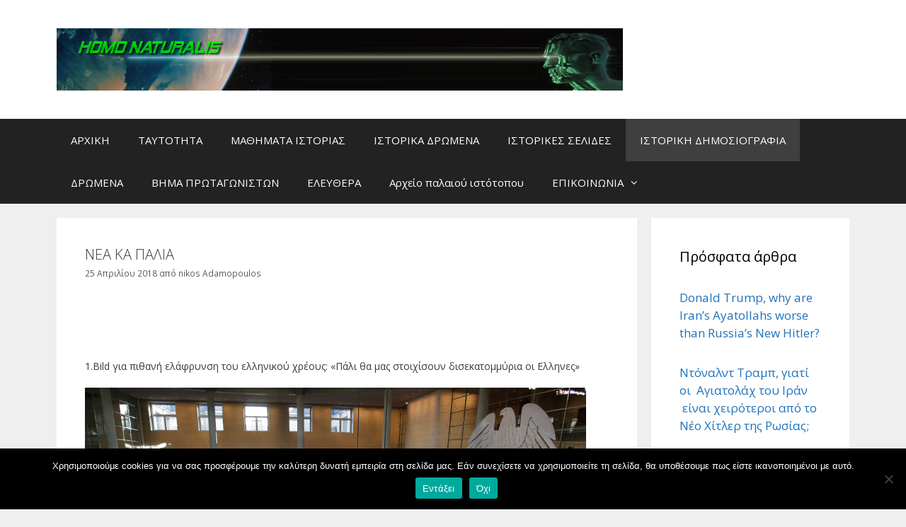

--- FILE ---
content_type: text/html; charset=UTF-8
request_url: https://homo-naturalis.gr/23233-2/
body_size: 21165
content:
<!DOCTYPE html>
<html dir="ltr" lang="el" prefix="og: https://ogp.me/ns#">
<head>
	<meta charset="UTF-8">
	<title>ΝΕΑ ΚΑ ΠΑΛΙΑ - ΙΣΤΟΡΙΑ</title>
	<style>img:is([sizes="auto" i], [sizes^="auto," i]) { contain-intrinsic-size: 3000px 1500px }</style>
	
		<!-- All in One SEO 4.8.8 - aioseo.com -->
	<meta name="description" content="1.Bild για πιθανή ελάφρυνση του ελληνικού χρέους: «Πάλι θα μας στοιχίσουν δισεκατομμύρια οι Ελληνες» Δυσθυμία και αναταραχή έχουν προκαλέσει στη γερμανική Βουλή, σύμφωνα με την Bild, οι πιέσεις του ΔΝΤ για μεγάλη ελάφρυνση του ελληνικού χρέους, που μπορεί να φθάνει ακόμη και τριψήφιο αριθμό δισεκατομμυρίων. «Σε τέσσερις μήνες τελειώνει το τρίτο πρόγραμμα βοήθειας" />
	<meta name="robots" content="max-image-preview:large" />
	<meta name="author" content="nikos Adamopoulos"/>
	<link rel="canonical" href="https://homo-naturalis.gr/23233-2/" />
	<meta name="generator" content="All in One SEO (AIOSEO) 4.8.8" />
		<meta property="og:locale" content="el_GR" />
		<meta property="og:site_name" content="ΙΣΤΟΡΙΑ - Ιστορικά καθημερνά γεγονότα" />
		<meta property="og:type" content="article" />
		<meta property="og:title" content="ΝΕΑ ΚΑ ΠΑΛΙΑ - ΙΣΤΟΡΙΑ" />
		<meta property="og:description" content="1.Bild για πιθανή ελάφρυνση του ελληνικού χρέους: «Πάλι θα μας στοιχίσουν δισεκατομμύρια οι Ελληνες» Δυσθυμία και αναταραχή έχουν προκαλέσει στη γερμανική Βουλή, σύμφωνα με την Bild, οι πιέσεις του ΔΝΤ για μεγάλη ελάφρυνση του ελληνικού χρέους, που μπορεί να φθάνει ακόμη και τριψήφιο αριθμό δισεκατομμυρίων. «Σε τέσσερις μήνες τελειώνει το τρίτο πρόγραμμα βοήθειας" />
		<meta property="og:url" content="https://homo-naturalis.gr/23233-2/" />
		<meta property="og:image" content="https://homo-naturalis.gr/wp-content/uploads/2019/04/HEADER1-1.jpg" />
		<meta property="og:image:secure_url" content="https://homo-naturalis.gr/wp-content/uploads/2019/04/HEADER1-1.jpg" />
		<meta property="article:published_time" content="2018-04-25T15:51:05+00:00" />
		<meta property="article:modified_time" content="2018-04-25T22:39:40+00:00" />
		<meta name="twitter:card" content="summary" />
		<meta name="twitter:title" content="ΝΕΑ ΚΑ ΠΑΛΙΑ - ΙΣΤΟΡΙΑ" />
		<meta name="twitter:description" content="1.Bild για πιθανή ελάφρυνση του ελληνικού χρέους: «Πάλι θα μας στοιχίσουν δισεκατομμύρια οι Ελληνες» Δυσθυμία και αναταραχή έχουν προκαλέσει στη γερμανική Βουλή, σύμφωνα με την Bild, οι πιέσεις του ΔΝΤ για μεγάλη ελάφρυνση του ελληνικού χρέους, που μπορεί να φθάνει ακόμη και τριψήφιο αριθμό δισεκατομμυρίων. «Σε τέσσερις μήνες τελειώνει το τρίτο πρόγραμμα βοήθειας" />
		<meta name="twitter:image" content="https://homo-naturalis.gr/wp-content/uploads/2019/04/HEADER1-1.jpg" />
		<script type="application/ld+json" class="aioseo-schema">
			{"@context":"https:\/\/schema.org","@graph":[{"@type":"BlogPosting","@id":"https:\/\/homo-naturalis.gr\/23233-2\/#blogposting","name":"\u039d\u0395\u0391 \u039a\u0391 \u03a0\u0391\u039b\u0399\u0391 - \u0399\u03a3\u03a4\u039f\u03a1\u0399\u0391","headline":"\u039d\u0395\u0391 \u039a\u0391 \u03a0\u0391\u039b\u0399\u0391","author":{"@id":"https:\/\/homo-naturalis.gr\/author\/nikos\/#author"},"publisher":{"@id":"https:\/\/homo-naturalis.gr\/#organization"},"image":{"@type":"ImageObject","url":"http:\/\/www.iefimerida.gr\/sites\/default\/files\/styles\/708x320\/public\/buden-708.jpg?itok=wBs5caHl","@id":"https:\/\/homo-naturalis.gr\/23233-2\/#articleImage"},"datePublished":"2018-04-25T15:51:05+03:00","dateModified":"2018-04-25T22:39:40+03:00","inLanguage":"el","mainEntityOfPage":{"@id":"https:\/\/homo-naturalis.gr\/23233-2\/#webpage"},"isPartOf":{"@id":"https:\/\/homo-naturalis.gr\/23233-2\/#webpage"},"articleSection":"\u0399\u03a3\u03a4\u039f\u03a1\u0399\u039a\u0397 \u0394\u0397\u039c\u039f\u03a3\u0399\u039f\u0393\u03a1\u0391\u03a6\u0399\u0391"},{"@type":"BreadcrumbList","@id":"https:\/\/homo-naturalis.gr\/23233-2\/#breadcrumblist","itemListElement":[{"@type":"ListItem","@id":"https:\/\/homo-naturalis.gr#listItem","position":1,"name":"Home","item":"https:\/\/homo-naturalis.gr","nextItem":{"@type":"ListItem","@id":"https:\/\/homo-naturalis.gr\/category\/%ce%b9%cf%83%cf%84%ce%bf%cf%81%ce%b9%ce%ba%ce%b7-%ce%b4%ce%b7%ce%bc%ce%bf%cf%83%ce%b9%ce%bf%ce%b3%cf%81%ce%b1%cf%86%ce%b9%ce%b1\/#listItem","name":"\u0399\u03a3\u03a4\u039f\u03a1\u0399\u039a\u0397 \u0394\u0397\u039c\u039f\u03a3\u0399\u039f\u0393\u03a1\u0391\u03a6\u0399\u0391"}},{"@type":"ListItem","@id":"https:\/\/homo-naturalis.gr\/category\/%ce%b9%cf%83%cf%84%ce%bf%cf%81%ce%b9%ce%ba%ce%b7-%ce%b4%ce%b7%ce%bc%ce%bf%cf%83%ce%b9%ce%bf%ce%b3%cf%81%ce%b1%cf%86%ce%b9%ce%b1\/#listItem","position":2,"name":"\u0399\u03a3\u03a4\u039f\u03a1\u0399\u039a\u0397 \u0394\u0397\u039c\u039f\u03a3\u0399\u039f\u0393\u03a1\u0391\u03a6\u0399\u0391","item":"https:\/\/homo-naturalis.gr\/category\/%ce%b9%cf%83%cf%84%ce%bf%cf%81%ce%b9%ce%ba%ce%b7-%ce%b4%ce%b7%ce%bc%ce%bf%cf%83%ce%b9%ce%bf%ce%b3%cf%81%ce%b1%cf%86%ce%b9%ce%b1\/","nextItem":{"@type":"ListItem","@id":"https:\/\/homo-naturalis.gr\/23233-2\/#listItem","name":"\u039d\u0395\u0391 \u039a\u0391 \u03a0\u0391\u039b\u0399\u0391"},"previousItem":{"@type":"ListItem","@id":"https:\/\/homo-naturalis.gr#listItem","name":"Home"}},{"@type":"ListItem","@id":"https:\/\/homo-naturalis.gr\/23233-2\/#listItem","position":3,"name":"\u039d\u0395\u0391 \u039a\u0391 \u03a0\u0391\u039b\u0399\u0391","previousItem":{"@type":"ListItem","@id":"https:\/\/homo-naturalis.gr\/category\/%ce%b9%cf%83%cf%84%ce%bf%cf%81%ce%b9%ce%ba%ce%b7-%ce%b4%ce%b7%ce%bc%ce%bf%cf%83%ce%b9%ce%bf%ce%b3%cf%81%ce%b1%cf%86%ce%b9%ce%b1\/#listItem","name":"\u0399\u03a3\u03a4\u039f\u03a1\u0399\u039a\u0397 \u0394\u0397\u039c\u039f\u03a3\u0399\u039f\u0393\u03a1\u0391\u03a6\u0399\u0391"}}]},{"@type":"Organization","@id":"https:\/\/homo-naturalis.gr\/#organization","name":"\u0399\u03a3\u03a4\u039f\u03a1\u0399\u0391","description":"\u0399\u03c3\u03c4\u03bf\u03c1\u03b9\u03ba\u03ac \u03ba\u03b1\u03b8\u03b7\u03bc\u03b5\u03c1\u03bd\u03ac \u03b3\u03b5\u03b3\u03bf\u03bd\u03cc\u03c4\u03b1","url":"https:\/\/homo-naturalis.gr\/","logo":{"@type":"ImageObject","url":"https:\/\/homo-naturalis.gr\/wp-content\/uploads\/2019\/04\/HEADER1-1.jpg","@id":"https:\/\/homo-naturalis.gr\/23233-2\/#organizationLogo","width":1260,"height":139},"image":{"@id":"https:\/\/homo-naturalis.gr\/23233-2\/#organizationLogo"}},{"@type":"Person","@id":"https:\/\/homo-naturalis.gr\/author\/nikos\/#author","url":"https:\/\/homo-naturalis.gr\/author\/nikos\/","name":"nikos Adamopoulos"},{"@type":"WebPage","@id":"https:\/\/homo-naturalis.gr\/23233-2\/#webpage","url":"https:\/\/homo-naturalis.gr\/23233-2\/","name":"\u039d\u0395\u0391 \u039a\u0391 \u03a0\u0391\u039b\u0399\u0391 - \u0399\u03a3\u03a4\u039f\u03a1\u0399\u0391","description":"1.Bild \u03b3\u03b9\u03b1 \u03c0\u03b9\u03b8\u03b1\u03bd\u03ae \u03b5\u03bb\u03ac\u03c6\u03c1\u03c5\u03bd\u03c3\u03b7 \u03c4\u03bf\u03c5 \u03b5\u03bb\u03bb\u03b7\u03bd\u03b9\u03ba\u03bf\u03cd \u03c7\u03c1\u03ad\u03bf\u03c5\u03c2: \u00ab\u03a0\u03ac\u03bb\u03b9 \u03b8\u03b1 \u03bc\u03b1\u03c2 \u03c3\u03c4\u03bf\u03b9\u03c7\u03af\u03c3\u03bf\u03c5\u03bd \u03b4\u03b9\u03c3\u03b5\u03ba\u03b1\u03c4\u03bf\u03bc\u03bc\u03cd\u03c1\u03b9\u03b1 \u03bf\u03b9 \u0395\u03bb\u03bb\u03b7\u03bd\u03b5\u03c2\u00bb \u0394\u03c5\u03c3\u03b8\u03c5\u03bc\u03af\u03b1 \u03ba\u03b1\u03b9 \u03b1\u03bd\u03b1\u03c4\u03b1\u03c1\u03b1\u03c7\u03ae \u03ad\u03c7\u03bf\u03c5\u03bd \u03c0\u03c1\u03bf\u03ba\u03b1\u03bb\u03ad\u03c3\u03b5\u03b9 \u03c3\u03c4\u03b7 \u03b3\u03b5\u03c1\u03bc\u03b1\u03bd\u03b9\u03ba\u03ae \u0392\u03bf\u03c5\u03bb\u03ae, \u03c3\u03cd\u03bc\u03c6\u03c9\u03bd\u03b1 \u03bc\u03b5 \u03c4\u03b7\u03bd Bild, \u03bf\u03b9 \u03c0\u03b9\u03ad\u03c3\u03b5\u03b9\u03c2 \u03c4\u03bf\u03c5 \u0394\u039d\u03a4 \u03b3\u03b9\u03b1 \u03bc\u03b5\u03b3\u03ac\u03bb\u03b7 \u03b5\u03bb\u03ac\u03c6\u03c1\u03c5\u03bd\u03c3\u03b7 \u03c4\u03bf\u03c5 \u03b5\u03bb\u03bb\u03b7\u03bd\u03b9\u03ba\u03bf\u03cd \u03c7\u03c1\u03ad\u03bf\u03c5\u03c2, \u03c0\u03bf\u03c5 \u03bc\u03c0\u03bf\u03c1\u03b5\u03af \u03bd\u03b1 \u03c6\u03b8\u03ac\u03bd\u03b5\u03b9 \u03b1\u03ba\u03cc\u03bc\u03b7 \u03ba\u03b1\u03b9 \u03c4\u03c1\u03b9\u03c8\u03ae\u03c6\u03b9\u03bf \u03b1\u03c1\u03b9\u03b8\u03bc\u03cc \u03b4\u03b9\u03c3\u03b5\u03ba\u03b1\u03c4\u03bf\u03bc\u03bc\u03c5\u03c1\u03af\u03c9\u03bd. \u00ab\u03a3\u03b5 \u03c4\u03ad\u03c3\u03c3\u03b5\u03c1\u03b9\u03c2 \u03bc\u03ae\u03bd\u03b5\u03c2 \u03c4\u03b5\u03bb\u03b5\u03b9\u03ce\u03bd\u03b5\u03b9 \u03c4\u03bf \u03c4\u03c1\u03af\u03c4\u03bf \u03c0\u03c1\u03cc\u03b3\u03c1\u03b1\u03bc\u03bc\u03b1 \u03b2\u03bf\u03ae\u03b8\u03b5\u03b9\u03b1\u03c2","inLanguage":"el","isPartOf":{"@id":"https:\/\/homo-naturalis.gr\/#website"},"breadcrumb":{"@id":"https:\/\/homo-naturalis.gr\/23233-2\/#breadcrumblist"},"author":{"@id":"https:\/\/homo-naturalis.gr\/author\/nikos\/#author"},"creator":{"@id":"https:\/\/homo-naturalis.gr\/author\/nikos\/#author"},"datePublished":"2018-04-25T15:51:05+03:00","dateModified":"2018-04-25T22:39:40+03:00"},{"@type":"WebSite","@id":"https:\/\/homo-naturalis.gr\/#website","url":"https:\/\/homo-naturalis.gr\/","name":"\u0399\u03a3\u03a4\u039f\u03a1\u0399\u0391","description":"\u0399\u03c3\u03c4\u03bf\u03c1\u03b9\u03ba\u03ac \u03ba\u03b1\u03b8\u03b7\u03bc\u03b5\u03c1\u03bd\u03ac \u03b3\u03b5\u03b3\u03bf\u03bd\u03cc\u03c4\u03b1","inLanguage":"el","publisher":{"@id":"https:\/\/homo-naturalis.gr\/#organization"}}]}
		</script>
		<!-- All in One SEO -->

<meta name="viewport" content="width=device-width, initial-scale=1"><link rel='dns-prefetch' href='//stats.wp.com' />
<link href='https://fonts.gstatic.com' crossorigin rel='preconnect' />
<link href='https://fonts.googleapis.com' crossorigin rel='preconnect' />
<link rel="alternate" type="application/rss+xml" title="Ροή RSS &raquo; ΙΣΤΟΡΙΑ" href="https://homo-naturalis.gr/feed/" />
<link rel="alternate" type="application/rss+xml" title="Ροή Σχολίων &raquo; ΙΣΤΟΡΙΑ" href="https://homo-naturalis.gr/comments/feed/" />
<script>
window._wpemojiSettings = {"baseUrl":"https:\/\/s.w.org\/images\/core\/emoji\/16.0.1\/72x72\/","ext":".png","svgUrl":"https:\/\/s.w.org\/images\/core\/emoji\/16.0.1\/svg\/","svgExt":".svg","source":{"concatemoji":"https:\/\/homo-naturalis.gr\/wp-includes\/js\/wp-emoji-release.min.js?ver=3e5f1e8bdfa5a57f16062fde4ec4b364"}};
/*! This file is auto-generated */
!function(s,n){var o,i,e;function c(e){try{var t={supportTests:e,timestamp:(new Date).valueOf()};sessionStorage.setItem(o,JSON.stringify(t))}catch(e){}}function p(e,t,n){e.clearRect(0,0,e.canvas.width,e.canvas.height),e.fillText(t,0,0);var t=new Uint32Array(e.getImageData(0,0,e.canvas.width,e.canvas.height).data),a=(e.clearRect(0,0,e.canvas.width,e.canvas.height),e.fillText(n,0,0),new Uint32Array(e.getImageData(0,0,e.canvas.width,e.canvas.height).data));return t.every(function(e,t){return e===a[t]})}function u(e,t){e.clearRect(0,0,e.canvas.width,e.canvas.height),e.fillText(t,0,0);for(var n=e.getImageData(16,16,1,1),a=0;a<n.data.length;a++)if(0!==n.data[a])return!1;return!0}function f(e,t,n,a){switch(t){case"flag":return n(e,"\ud83c\udff3\ufe0f\u200d\u26a7\ufe0f","\ud83c\udff3\ufe0f\u200b\u26a7\ufe0f")?!1:!n(e,"\ud83c\udde8\ud83c\uddf6","\ud83c\udde8\u200b\ud83c\uddf6")&&!n(e,"\ud83c\udff4\udb40\udc67\udb40\udc62\udb40\udc65\udb40\udc6e\udb40\udc67\udb40\udc7f","\ud83c\udff4\u200b\udb40\udc67\u200b\udb40\udc62\u200b\udb40\udc65\u200b\udb40\udc6e\u200b\udb40\udc67\u200b\udb40\udc7f");case"emoji":return!a(e,"\ud83e\udedf")}return!1}function g(e,t,n,a){var r="undefined"!=typeof WorkerGlobalScope&&self instanceof WorkerGlobalScope?new OffscreenCanvas(300,150):s.createElement("canvas"),o=r.getContext("2d",{willReadFrequently:!0}),i=(o.textBaseline="top",o.font="600 32px Arial",{});return e.forEach(function(e){i[e]=t(o,e,n,a)}),i}function t(e){var t=s.createElement("script");t.src=e,t.defer=!0,s.head.appendChild(t)}"undefined"!=typeof Promise&&(o="wpEmojiSettingsSupports",i=["flag","emoji"],n.supports={everything:!0,everythingExceptFlag:!0},e=new Promise(function(e){s.addEventListener("DOMContentLoaded",e,{once:!0})}),new Promise(function(t){var n=function(){try{var e=JSON.parse(sessionStorage.getItem(o));if("object"==typeof e&&"number"==typeof e.timestamp&&(new Date).valueOf()<e.timestamp+604800&&"object"==typeof e.supportTests)return e.supportTests}catch(e){}return null}();if(!n){if("undefined"!=typeof Worker&&"undefined"!=typeof OffscreenCanvas&&"undefined"!=typeof URL&&URL.createObjectURL&&"undefined"!=typeof Blob)try{var e="postMessage("+g.toString()+"("+[JSON.stringify(i),f.toString(),p.toString(),u.toString()].join(",")+"));",a=new Blob([e],{type:"text/javascript"}),r=new Worker(URL.createObjectURL(a),{name:"wpTestEmojiSupports"});return void(r.onmessage=function(e){c(n=e.data),r.terminate(),t(n)})}catch(e){}c(n=g(i,f,p,u))}t(n)}).then(function(e){for(var t in e)n.supports[t]=e[t],n.supports.everything=n.supports.everything&&n.supports[t],"flag"!==t&&(n.supports.everythingExceptFlag=n.supports.everythingExceptFlag&&n.supports[t]);n.supports.everythingExceptFlag=n.supports.everythingExceptFlag&&!n.supports.flag,n.DOMReady=!1,n.readyCallback=function(){n.DOMReady=!0}}).then(function(){return e}).then(function(){var e;n.supports.everything||(n.readyCallback(),(e=n.source||{}).concatemoji?t(e.concatemoji):e.wpemoji&&e.twemoji&&(t(e.twemoji),t(e.wpemoji)))}))}((window,document),window._wpemojiSettings);
</script>
<link rel='stylesheet' id='generate-fonts-css' href='//fonts.googleapis.com/css?family=Open+Sans:300,300italic,regular,italic,600,600italic,700,700italic,800,800italic' media='all' />
<link rel='stylesheet' id='dashicons-css' href='https://homo-naturalis.gr/wp-includes/css/dashicons.min.css?ver=3e5f1e8bdfa5a57f16062fde4ec4b364' media='all' />
<link rel='stylesheet' id='post-views-counter-frontend-css' href='https://homo-naturalis.gr/wp-content/plugins/post-views-counter/css/frontend.min.css?ver=1.5.6' media='all' />
<style id='wp-emoji-styles-inline-css'>

	img.wp-smiley, img.emoji {
		display: inline !important;
		border: none !important;
		box-shadow: none !important;
		height: 1em !important;
		width: 1em !important;
		margin: 0 0.07em !important;
		vertical-align: -0.1em !important;
		background: none !important;
		padding: 0 !important;
	}
</style>
<link rel='stylesheet' id='wp-block-library-css' href='https://homo-naturalis.gr/wp-includes/css/dist/block-library/style.min.css?ver=3e5f1e8bdfa5a57f16062fde4ec4b364' media='all' />
<style id='classic-theme-styles-inline-css'>
/*! This file is auto-generated */
.wp-block-button__link{color:#fff;background-color:#32373c;border-radius:9999px;box-shadow:none;text-decoration:none;padding:calc(.667em + 2px) calc(1.333em + 2px);font-size:1.125em}.wp-block-file__button{background:#32373c;color:#fff;text-decoration:none}
</style>
<link rel='stylesheet' id='mediaelement-css' href='https://homo-naturalis.gr/wp-includes/js/mediaelement/mediaelementplayer-legacy.min.css?ver=4.2.17' media='all' />
<link rel='stylesheet' id='wp-mediaelement-css' href='https://homo-naturalis.gr/wp-includes/js/mediaelement/wp-mediaelement.min.css?ver=3e5f1e8bdfa5a57f16062fde4ec4b364' media='all' />
<style id='jetpack-sharing-buttons-style-inline-css'>
.jetpack-sharing-buttons__services-list{display:flex;flex-direction:row;flex-wrap:wrap;gap:0;list-style-type:none;margin:5px;padding:0}.jetpack-sharing-buttons__services-list.has-small-icon-size{font-size:12px}.jetpack-sharing-buttons__services-list.has-normal-icon-size{font-size:16px}.jetpack-sharing-buttons__services-list.has-large-icon-size{font-size:24px}.jetpack-sharing-buttons__services-list.has-huge-icon-size{font-size:36px}@media print{.jetpack-sharing-buttons__services-list{display:none!important}}.editor-styles-wrapper .wp-block-jetpack-sharing-buttons{gap:0;padding-inline-start:0}ul.jetpack-sharing-buttons__services-list.has-background{padding:1.25em 2.375em}
</style>
<style id='global-styles-inline-css'>
:root{--wp--preset--aspect-ratio--square: 1;--wp--preset--aspect-ratio--4-3: 4/3;--wp--preset--aspect-ratio--3-4: 3/4;--wp--preset--aspect-ratio--3-2: 3/2;--wp--preset--aspect-ratio--2-3: 2/3;--wp--preset--aspect-ratio--16-9: 16/9;--wp--preset--aspect-ratio--9-16: 9/16;--wp--preset--color--black: #000000;--wp--preset--color--cyan-bluish-gray: #abb8c3;--wp--preset--color--white: #ffffff;--wp--preset--color--pale-pink: #f78da7;--wp--preset--color--vivid-red: #cf2e2e;--wp--preset--color--luminous-vivid-orange: #ff6900;--wp--preset--color--luminous-vivid-amber: #fcb900;--wp--preset--color--light-green-cyan: #7bdcb5;--wp--preset--color--vivid-green-cyan: #00d084;--wp--preset--color--pale-cyan-blue: #8ed1fc;--wp--preset--color--vivid-cyan-blue: #0693e3;--wp--preset--color--vivid-purple: #9b51e0;--wp--preset--color--contrast: var(--contrast);--wp--preset--color--contrast-2: var(--contrast-2);--wp--preset--color--contrast-3: var(--contrast-3);--wp--preset--color--base: var(--base);--wp--preset--color--base-2: var(--base-2);--wp--preset--color--base-3: var(--base-3);--wp--preset--color--accent: var(--accent);--wp--preset--gradient--vivid-cyan-blue-to-vivid-purple: linear-gradient(135deg,rgba(6,147,227,1) 0%,rgb(155,81,224) 100%);--wp--preset--gradient--light-green-cyan-to-vivid-green-cyan: linear-gradient(135deg,rgb(122,220,180) 0%,rgb(0,208,130) 100%);--wp--preset--gradient--luminous-vivid-amber-to-luminous-vivid-orange: linear-gradient(135deg,rgba(252,185,0,1) 0%,rgba(255,105,0,1) 100%);--wp--preset--gradient--luminous-vivid-orange-to-vivid-red: linear-gradient(135deg,rgba(255,105,0,1) 0%,rgb(207,46,46) 100%);--wp--preset--gradient--very-light-gray-to-cyan-bluish-gray: linear-gradient(135deg,rgb(238,238,238) 0%,rgb(169,184,195) 100%);--wp--preset--gradient--cool-to-warm-spectrum: linear-gradient(135deg,rgb(74,234,220) 0%,rgb(151,120,209) 20%,rgb(207,42,186) 40%,rgb(238,44,130) 60%,rgb(251,105,98) 80%,rgb(254,248,76) 100%);--wp--preset--gradient--blush-light-purple: linear-gradient(135deg,rgb(255,206,236) 0%,rgb(152,150,240) 100%);--wp--preset--gradient--blush-bordeaux: linear-gradient(135deg,rgb(254,205,165) 0%,rgb(254,45,45) 50%,rgb(107,0,62) 100%);--wp--preset--gradient--luminous-dusk: linear-gradient(135deg,rgb(255,203,112) 0%,rgb(199,81,192) 50%,rgb(65,88,208) 100%);--wp--preset--gradient--pale-ocean: linear-gradient(135deg,rgb(255,245,203) 0%,rgb(182,227,212) 50%,rgb(51,167,181) 100%);--wp--preset--gradient--electric-grass: linear-gradient(135deg,rgb(202,248,128) 0%,rgb(113,206,126) 100%);--wp--preset--gradient--midnight: linear-gradient(135deg,rgb(2,3,129) 0%,rgb(40,116,252) 100%);--wp--preset--font-size--small: 13px;--wp--preset--font-size--medium: 20px;--wp--preset--font-size--large: 36px;--wp--preset--font-size--x-large: 42px;--wp--preset--spacing--20: 0.44rem;--wp--preset--spacing--30: 0.67rem;--wp--preset--spacing--40: 1rem;--wp--preset--spacing--50: 1.5rem;--wp--preset--spacing--60: 2.25rem;--wp--preset--spacing--70: 3.38rem;--wp--preset--spacing--80: 5.06rem;--wp--preset--shadow--natural: 6px 6px 9px rgba(0, 0, 0, 0.2);--wp--preset--shadow--deep: 12px 12px 50px rgba(0, 0, 0, 0.4);--wp--preset--shadow--sharp: 6px 6px 0px rgba(0, 0, 0, 0.2);--wp--preset--shadow--outlined: 6px 6px 0px -3px rgba(255, 255, 255, 1), 6px 6px rgba(0, 0, 0, 1);--wp--preset--shadow--crisp: 6px 6px 0px rgba(0, 0, 0, 1);}:where(.is-layout-flex){gap: 0.5em;}:where(.is-layout-grid){gap: 0.5em;}body .is-layout-flex{display: flex;}.is-layout-flex{flex-wrap: wrap;align-items: center;}.is-layout-flex > :is(*, div){margin: 0;}body .is-layout-grid{display: grid;}.is-layout-grid > :is(*, div){margin: 0;}:where(.wp-block-columns.is-layout-flex){gap: 2em;}:where(.wp-block-columns.is-layout-grid){gap: 2em;}:where(.wp-block-post-template.is-layout-flex){gap: 1.25em;}:where(.wp-block-post-template.is-layout-grid){gap: 1.25em;}.has-black-color{color: var(--wp--preset--color--black) !important;}.has-cyan-bluish-gray-color{color: var(--wp--preset--color--cyan-bluish-gray) !important;}.has-white-color{color: var(--wp--preset--color--white) !important;}.has-pale-pink-color{color: var(--wp--preset--color--pale-pink) !important;}.has-vivid-red-color{color: var(--wp--preset--color--vivid-red) !important;}.has-luminous-vivid-orange-color{color: var(--wp--preset--color--luminous-vivid-orange) !important;}.has-luminous-vivid-amber-color{color: var(--wp--preset--color--luminous-vivid-amber) !important;}.has-light-green-cyan-color{color: var(--wp--preset--color--light-green-cyan) !important;}.has-vivid-green-cyan-color{color: var(--wp--preset--color--vivid-green-cyan) !important;}.has-pale-cyan-blue-color{color: var(--wp--preset--color--pale-cyan-blue) !important;}.has-vivid-cyan-blue-color{color: var(--wp--preset--color--vivid-cyan-blue) !important;}.has-vivid-purple-color{color: var(--wp--preset--color--vivid-purple) !important;}.has-black-background-color{background-color: var(--wp--preset--color--black) !important;}.has-cyan-bluish-gray-background-color{background-color: var(--wp--preset--color--cyan-bluish-gray) !important;}.has-white-background-color{background-color: var(--wp--preset--color--white) !important;}.has-pale-pink-background-color{background-color: var(--wp--preset--color--pale-pink) !important;}.has-vivid-red-background-color{background-color: var(--wp--preset--color--vivid-red) !important;}.has-luminous-vivid-orange-background-color{background-color: var(--wp--preset--color--luminous-vivid-orange) !important;}.has-luminous-vivid-amber-background-color{background-color: var(--wp--preset--color--luminous-vivid-amber) !important;}.has-light-green-cyan-background-color{background-color: var(--wp--preset--color--light-green-cyan) !important;}.has-vivid-green-cyan-background-color{background-color: var(--wp--preset--color--vivid-green-cyan) !important;}.has-pale-cyan-blue-background-color{background-color: var(--wp--preset--color--pale-cyan-blue) !important;}.has-vivid-cyan-blue-background-color{background-color: var(--wp--preset--color--vivid-cyan-blue) !important;}.has-vivid-purple-background-color{background-color: var(--wp--preset--color--vivid-purple) !important;}.has-black-border-color{border-color: var(--wp--preset--color--black) !important;}.has-cyan-bluish-gray-border-color{border-color: var(--wp--preset--color--cyan-bluish-gray) !important;}.has-white-border-color{border-color: var(--wp--preset--color--white) !important;}.has-pale-pink-border-color{border-color: var(--wp--preset--color--pale-pink) !important;}.has-vivid-red-border-color{border-color: var(--wp--preset--color--vivid-red) !important;}.has-luminous-vivid-orange-border-color{border-color: var(--wp--preset--color--luminous-vivid-orange) !important;}.has-luminous-vivid-amber-border-color{border-color: var(--wp--preset--color--luminous-vivid-amber) !important;}.has-light-green-cyan-border-color{border-color: var(--wp--preset--color--light-green-cyan) !important;}.has-vivid-green-cyan-border-color{border-color: var(--wp--preset--color--vivid-green-cyan) !important;}.has-pale-cyan-blue-border-color{border-color: var(--wp--preset--color--pale-cyan-blue) !important;}.has-vivid-cyan-blue-border-color{border-color: var(--wp--preset--color--vivid-cyan-blue) !important;}.has-vivid-purple-border-color{border-color: var(--wp--preset--color--vivid-purple) !important;}.has-vivid-cyan-blue-to-vivid-purple-gradient-background{background: var(--wp--preset--gradient--vivid-cyan-blue-to-vivid-purple) !important;}.has-light-green-cyan-to-vivid-green-cyan-gradient-background{background: var(--wp--preset--gradient--light-green-cyan-to-vivid-green-cyan) !important;}.has-luminous-vivid-amber-to-luminous-vivid-orange-gradient-background{background: var(--wp--preset--gradient--luminous-vivid-amber-to-luminous-vivid-orange) !important;}.has-luminous-vivid-orange-to-vivid-red-gradient-background{background: var(--wp--preset--gradient--luminous-vivid-orange-to-vivid-red) !important;}.has-very-light-gray-to-cyan-bluish-gray-gradient-background{background: var(--wp--preset--gradient--very-light-gray-to-cyan-bluish-gray) !important;}.has-cool-to-warm-spectrum-gradient-background{background: var(--wp--preset--gradient--cool-to-warm-spectrum) !important;}.has-blush-light-purple-gradient-background{background: var(--wp--preset--gradient--blush-light-purple) !important;}.has-blush-bordeaux-gradient-background{background: var(--wp--preset--gradient--blush-bordeaux) !important;}.has-luminous-dusk-gradient-background{background: var(--wp--preset--gradient--luminous-dusk) !important;}.has-pale-ocean-gradient-background{background: var(--wp--preset--gradient--pale-ocean) !important;}.has-electric-grass-gradient-background{background: var(--wp--preset--gradient--electric-grass) !important;}.has-midnight-gradient-background{background: var(--wp--preset--gradient--midnight) !important;}.has-small-font-size{font-size: var(--wp--preset--font-size--small) !important;}.has-medium-font-size{font-size: var(--wp--preset--font-size--medium) !important;}.has-large-font-size{font-size: var(--wp--preset--font-size--large) !important;}.has-x-large-font-size{font-size: var(--wp--preset--font-size--x-large) !important;}
:where(.wp-block-post-template.is-layout-flex){gap: 1.25em;}:where(.wp-block-post-template.is-layout-grid){gap: 1.25em;}
:where(.wp-block-columns.is-layout-flex){gap: 2em;}:where(.wp-block-columns.is-layout-grid){gap: 2em;}
:root :where(.wp-block-pullquote){font-size: 1.5em;line-height: 1.6;}
</style>
<link rel='stylesheet' id='cookie-notice-front-css' href='https://homo-naturalis.gr/wp-content/plugins/cookie-notice/css/front.min.css?ver=2.5.7' media='all' />
<link rel='stylesheet' id='generate-style-grid-css' href='https://homo-naturalis.gr/wp-content/themes/generatepress/assets/css/unsemantic-grid.min.css?ver=3.6.0' media='all' />
<link rel='stylesheet' id='generate-style-css' href='https://homo-naturalis.gr/wp-content/themes/generatepress/assets/css/style.min.css?ver=3.6.0' media='all' />
<style id='generate-style-inline-css'>
body{background-color:#efefef;color:#3a3a3a;}a{color:#1e73be;}a:hover, a:focus, a:active{color:#000000;}body .grid-container{max-width:1120px;}.wp-block-group__inner-container{max-width:1120px;margin-left:auto;margin-right:auto;}.site-header .header-image{width:800px;}:root{--contrast:#222222;--contrast-2:#575760;--contrast-3:#b2b2be;--base:#f0f0f0;--base-2:#f7f8f9;--base-3:#ffffff;--accent:#1e73be;}:root .has-contrast-color{color:var(--contrast);}:root .has-contrast-background-color{background-color:var(--contrast);}:root .has-contrast-2-color{color:var(--contrast-2);}:root .has-contrast-2-background-color{background-color:var(--contrast-2);}:root .has-contrast-3-color{color:var(--contrast-3);}:root .has-contrast-3-background-color{background-color:var(--contrast-3);}:root .has-base-color{color:var(--base);}:root .has-base-background-color{background-color:var(--base);}:root .has-base-2-color{color:var(--base-2);}:root .has-base-2-background-color{background-color:var(--base-2);}:root .has-base-3-color{color:var(--base-3);}:root .has-base-3-background-color{background-color:var(--base-3);}:root .has-accent-color{color:var(--accent);}:root .has-accent-background-color{background-color:var(--accent);}body, button, input, select, textarea{font-family:"Open Sans", sans-serif;font-size:14px;}body{line-height:1.5;}.entry-content > [class*="wp-block-"]:not(:last-child):not(.wp-block-heading){margin-bottom:1.5em;}.main-title{font-size:45px;}.main-navigation .main-nav ul ul li a{font-size:14px;}.sidebar .widget, .footer-widgets .widget{font-size:17px;}h1{font-weight:300;font-size:20px;}h2{font-weight:200;font-size:23px;line-height:1.7em;}h3{font-size:18px;}h4{font-size:inherit;}h5{font-size:inherit;}@media (max-width:768px){.main-title{font-size:30px;}h1{font-size:30px;}h2{font-size:25px;}}.top-bar{background-color:#636363;color:#ffffff;}.top-bar a{color:#ffffff;}.top-bar a:hover{color:#303030;}.site-header{background-color:#ffffff;color:#3a3a3a;}.site-header a{color:#3a3a3a;}.main-title a,.main-title a:hover{color:#222222;}.site-description{color:#757575;}.main-navigation,.main-navigation ul ul{background-color:#222222;}.main-navigation .main-nav ul li a, .main-navigation .menu-toggle, .main-navigation .menu-bar-items{color:#ffffff;}.main-navigation .main-nav ul li:not([class*="current-menu-"]):hover > a, .main-navigation .main-nav ul li:not([class*="current-menu-"]):focus > a, .main-navigation .main-nav ul li.sfHover:not([class*="current-menu-"]) > a, .main-navigation .menu-bar-item:hover > a, .main-navigation .menu-bar-item.sfHover > a{color:#ffffff;background-color:#3f3f3f;}button.menu-toggle:hover,button.menu-toggle:focus,.main-navigation .mobile-bar-items a,.main-navigation .mobile-bar-items a:hover,.main-navigation .mobile-bar-items a:focus{color:#ffffff;}.main-navigation .main-nav ul li[class*="current-menu-"] > a{color:#ffffff;background-color:#3f3f3f;}.navigation-search input[type="search"],.navigation-search input[type="search"]:active, .navigation-search input[type="search"]:focus, .main-navigation .main-nav ul li.search-item.active > a, .main-navigation .menu-bar-items .search-item.active > a{color:#ffffff;background-color:#3f3f3f;}.main-navigation ul ul{background-color:#3f3f3f;}.main-navigation .main-nav ul ul li a{color:#ffffff;}.main-navigation .main-nav ul ul li:not([class*="current-menu-"]):hover > a,.main-navigation .main-nav ul ul li:not([class*="current-menu-"]):focus > a, .main-navigation .main-nav ul ul li.sfHover:not([class*="current-menu-"]) > a{color:#ffffff;background-color:#4f4f4f;}.main-navigation .main-nav ul ul li[class*="current-menu-"] > a{color:#ffffff;background-color:#4f4f4f;}.separate-containers .inside-article, .separate-containers .comments-area, .separate-containers .page-header, .one-container .container, .separate-containers .paging-navigation, .inside-page-header{background-color:#ffffff;}.entry-meta{color:#595959;}.entry-meta a{color:#595959;}.entry-meta a:hover{color:#1e73be;}.sidebar .widget{background-color:#ffffff;}.sidebar .widget .widget-title{color:#000000;}.footer-widgets{background-color:#ffffff;}.footer-widgets .widget-title{color:#000000;}.site-info{color:#ffffff;background-color:#222222;}.site-info a{color:#ffffff;}.site-info a:hover{color:#606060;}.footer-bar .widget_nav_menu .current-menu-item a{color:#606060;}input[type="text"],input[type="email"],input[type="url"],input[type="password"],input[type="search"],input[type="tel"],input[type="number"],textarea,select{color:#666666;background-color:#fafafa;border-color:#cccccc;}input[type="text"]:focus,input[type="email"]:focus,input[type="url"]:focus,input[type="password"]:focus,input[type="search"]:focus,input[type="tel"]:focus,input[type="number"]:focus,textarea:focus,select:focus{color:#666666;background-color:#ffffff;border-color:#bfbfbf;}button,html input[type="button"],input[type="reset"],input[type="submit"],a.button,a.wp-block-button__link:not(.has-background){color:#ffffff;background-color:#666666;}button:hover,html input[type="button"]:hover,input[type="reset"]:hover,input[type="submit"]:hover,a.button:hover,button:focus,html input[type="button"]:focus,input[type="reset"]:focus,input[type="submit"]:focus,a.button:focus,a.wp-block-button__link:not(.has-background):active,a.wp-block-button__link:not(.has-background):focus,a.wp-block-button__link:not(.has-background):hover{color:#ffffff;background-color:#3f3f3f;}a.generate-back-to-top{background-color:rgba( 0,0,0,0.4 );color:#ffffff;}a.generate-back-to-top:hover,a.generate-back-to-top:focus{background-color:rgba( 0,0,0,0.6 );color:#ffffff;}:root{--gp-search-modal-bg-color:var(--base-3);--gp-search-modal-text-color:var(--contrast);--gp-search-modal-overlay-bg-color:rgba(0,0,0,0.2);}@media (max-width:768px){.main-navigation .menu-bar-item:hover > a, .main-navigation .menu-bar-item.sfHover > a{background:none;color:#ffffff;}}.inside-top-bar{padding:10px;}.inside-header{padding:40px;}.site-main .wp-block-group__inner-container{padding:40px;}.entry-content .alignwide, body:not(.no-sidebar) .entry-content .alignfull{margin-left:-40px;width:calc(100% + 80px);max-width:calc(100% + 80px);}.rtl .menu-item-has-children .dropdown-menu-toggle{padding-left:20px;}.rtl .main-navigation .main-nav ul li.menu-item-has-children > a{padding-right:20px;}.site-info{padding:20px;}@media (max-width:768px){.separate-containers .inside-article, .separate-containers .comments-area, .separate-containers .page-header, .separate-containers .paging-navigation, .one-container .site-content, .inside-page-header{padding:30px;}.site-main .wp-block-group__inner-container{padding:30px;}.site-info{padding-right:10px;padding-left:10px;}.entry-content .alignwide, body:not(.no-sidebar) .entry-content .alignfull{margin-left:-30px;width:calc(100% + 60px);max-width:calc(100% + 60px);}}.one-container .sidebar .widget{padding:0px;}@media (max-width:768px){.main-navigation .menu-toggle,.main-navigation .mobile-bar-items,.sidebar-nav-mobile:not(#sticky-placeholder){display:block;}.main-navigation ul,.gen-sidebar-nav{display:none;}[class*="nav-float-"] .site-header .inside-header > *{float:none;clear:both;}}
</style>
<link rel='stylesheet' id='generate-mobile-style-css' href='https://homo-naturalis.gr/wp-content/themes/generatepress/assets/css/mobile.min.css?ver=3.6.0' media='all' />
<link rel='stylesheet' id='generate-font-icons-css' href='https://homo-naturalis.gr/wp-content/themes/generatepress/assets/css/components/font-icons.min.css?ver=3.6.0' media='all' />
<link rel='stylesheet' id='font-awesome-css' href='https://homo-naturalis.gr/wp-content/themes/generatepress/assets/css/components/font-awesome.min.css?ver=4.7' media='all' />
<link rel='stylesheet' id='recent-posts-widget-with-thumbnails-public-style-css' href='https://homo-naturalis.gr/wp-content/plugins/recent-posts-widget-with-thumbnails/public.css?ver=7.1.1' media='all' />
<script id="cookie-notice-front-js-before">
var cnArgs = {"ajaxUrl":"https:\/\/homo-naturalis.gr\/wp-admin\/admin-ajax.php","nonce":"c5bdf65192","hideEffect":"fade","position":"bottom","onScroll":false,"onScrollOffset":100,"onClick":false,"cookieName":"cookie_notice_accepted","cookieTime":2592000,"cookieTimeRejected":2592000,"globalCookie":false,"redirection":false,"cache":false,"revokeCookies":false,"revokeCookiesOpt":"automatic"};
</script>
<script src="https://homo-naturalis.gr/wp-content/plugins/cookie-notice/js/front.min.js?ver=2.5.7" id="cookie-notice-front-js"></script>
<link rel="https://api.w.org/" href="https://homo-naturalis.gr/wp-json/" /><link rel="alternate" title="JSON" type="application/json" href="https://homo-naturalis.gr/wp-json/wp/v2/posts/23233" /><link rel="EditURI" type="application/rsd+xml" title="RSD" href="https://homo-naturalis.gr/xmlrpc.php?rsd" />

<link rel='shortlink' href='https://homo-naturalis.gr/?p=23233' />
<link rel="alternate" title="oEmbed (JSON)" type="application/json+oembed" href="https://homo-naturalis.gr/wp-json/oembed/1.0/embed?url=https%3A%2F%2Fhomo-naturalis.gr%2F23233-2%2F" />
<link rel="alternate" title="oEmbed (XML)" type="text/xml+oembed" href="https://homo-naturalis.gr/wp-json/oembed/1.0/embed?url=https%3A%2F%2Fhomo-naturalis.gr%2F23233-2%2F&#038;format=xml" />
<script type="text/javascript">
(function(url){
	if(/(?:Chrome\/26\.0\.1410\.63 Safari\/537\.31|WordfenceTestMonBot)/.test(navigator.userAgent)){ return; }
	var addEvent = function(evt, handler) {
		if (window.addEventListener) {
			document.addEventListener(evt, handler, false);
		} else if (window.attachEvent) {
			document.attachEvent('on' + evt, handler);
		}
	};
	var removeEvent = function(evt, handler) {
		if (window.removeEventListener) {
			document.removeEventListener(evt, handler, false);
		} else if (window.detachEvent) {
			document.detachEvent('on' + evt, handler);
		}
	};
	var evts = 'contextmenu dblclick drag dragend dragenter dragleave dragover dragstart drop keydown keypress keyup mousedown mousemove mouseout mouseover mouseup mousewheel scroll'.split(' ');
	var logHuman = function() {
		if (window.wfLogHumanRan) { return; }
		window.wfLogHumanRan = true;
		var wfscr = document.createElement('script');
		wfscr.type = 'text/javascript';
		wfscr.async = true;
		wfscr.src = url + '&r=' + Math.random();
		(document.getElementsByTagName('head')[0]||document.getElementsByTagName('body')[0]).appendChild(wfscr);
		for (var i = 0; i < evts.length; i++) {
			removeEvent(evts[i], logHuman);
		}
	};
	for (var i = 0; i < evts.length; i++) {
		addEvent(evts[i], logHuman);
	}
})('//homo-naturalis.gr/?wordfence_lh=1&hid=97709FD8F5044484923A74716ECE1710');
</script>	<style>img#wpstats{display:none}</style>
		<link rel="icon" href="https://homo-naturalis.gr/wp-content/uploads/2019/06/cropped-HEADER1-1-32x32.jpg" sizes="32x32" />
<link rel="icon" href="https://homo-naturalis.gr/wp-content/uploads/2019/06/cropped-HEADER1-1-192x192.jpg" sizes="192x192" />
<link rel="apple-touch-icon" href="https://homo-naturalis.gr/wp-content/uploads/2019/06/cropped-HEADER1-1-180x180.jpg" />
<meta name="msapplication-TileImage" content="https://homo-naturalis.gr/wp-content/uploads/2019/06/cropped-HEADER1-1-270x270.jpg" />
</head>

<body class="wp-singular post-template-default single single-post postid-23233 single-format-standard wp-custom-logo wp-embed-responsive wp-theme-generatepress cookies-not-set right-sidebar nav-below-header separate-containers fluid-header active-footer-widgets-3 nav-aligned-left header-aligned-left dropdown-hover" itemtype="https://schema.org/Blog" itemscope>
	<a class="screen-reader-text skip-link" href="#content" title="Μετάβαση σε περιεχόμενο">Μετάβαση σε περιεχόμενο</a>		<header class="site-header" id="masthead" aria-label="Ιστότοπος"  itemtype="https://schema.org/WPHeader" itemscope>
			<div class="inside-header grid-container grid-parent">
				<div class="site-logo">
					<a href="https://homo-naturalis.gr/" rel="home">
						<img  class="header-image is-logo-image" alt="ΙΣΤΟΡΙΑ" src="https://homo-naturalis.gr/wp-content/uploads/2019/04/HEADER1-1.jpg" />
					</a>
				</div>			</div>
		</header>
				<nav class="main-navigation sub-menu-right" id="site-navigation" aria-label="Primary"  itemtype="https://schema.org/SiteNavigationElement" itemscope>
			<div class="inside-navigation grid-container grid-parent">
								<button class="menu-toggle" aria-controls="primary-menu" aria-expanded="false">
					<span class="mobile-menu">Μενού</span>				</button>
				<div id="primary-menu" class="main-nav"><ul id="menu-main-menu" class=" menu sf-menu"><li id="menu-item-20" class="menu-item menu-item-type-custom menu-item-object-custom menu-item-home menu-item-20"><a href="http://homo-naturalis.gr/">ΑΡΧΙΚΗ</a></li>
<li id="menu-item-1328" class="menu-item menu-item-type-taxonomy menu-item-object-category menu-item-1328"><a href="https://homo-naturalis.gr/category/%ce%b7-%cf%84%ce%b1%cf%85%cf%84%ce%bf%cf%84%ce%b7%cf%84%ce%b1-%ce%bc%ce%b1%cf%83/">ΤΑΥΤΟΤΗΤΑ</a></li>
<li id="menu-item-11" class="menu-item menu-item-type-taxonomy menu-item-object-category menu-item-11"><a href="https://homo-naturalis.gr/category/%ce%bc%ce%b1%ce%b8%ce%b7%ce%bc%ce%b1%cf%84%ce%b1-%ce%b9%cf%83%cf%84%ce%bf%cf%81%ce%b9%ce%b1%cf%83/">ΜΑΘΗΜΑΤΑ ΙΣΤΟΡΙΑΣ</a></li>
<li id="menu-item-8" class="menu-item menu-item-type-taxonomy menu-item-object-category menu-item-8"><a href="https://homo-naturalis.gr/category/%ce%b9%cf%83%cf%84%ce%bf%cf%81%ce%b9%ce%ba%ce%b1-%ce%b4%cf%81%cf%89%ce%bc%ce%b5%ce%bd%ce%b1/">ΙΣΤΟΡΙΚΑ ΔΡΩΜΕΝΑ</a></li>
<li id="menu-item-9" class="menu-item menu-item-type-taxonomy menu-item-object-category menu-item-9"><a href="https://homo-naturalis.gr/category/%ce%b9%cf%83%cf%84%ce%bf%cf%81%ce%b9%ce%ba%ce%b5%cf%83-%cf%83%ce%b5%ce%bb%ce%b9%ce%b4%ce%b5%cf%83/">ΙΣΤΟΡΙΚΕΣ ΣΕΛΙΔΕΣ</a></li>
<li id="menu-item-10" class="menu-item menu-item-type-taxonomy menu-item-object-category current-post-ancestor current-menu-parent current-post-parent menu-item-10"><a href="https://homo-naturalis.gr/category/%ce%b9%cf%83%cf%84%ce%bf%cf%81%ce%b9%ce%ba%ce%b7-%ce%b4%ce%b7%ce%bc%ce%bf%cf%83%ce%b9%ce%bf%ce%b3%cf%81%ce%b1%cf%86%ce%b9%ce%b1/">ΙΣΤΟΡΙΚΗ ΔΗΜΟΣΙΟΓΡΑΦΙΑ</a></li>
<li id="menu-item-25" class="menu-item menu-item-type-taxonomy menu-item-object-category menu-item-25"><a href="https://homo-naturalis.gr/category/%ce%b4%cf%81%cf%89%ce%bc%ce%b5%ce%bd%ce%b1/">ΔΡΩΜΕΝΑ</a></li>
<li id="menu-item-26" class="menu-item menu-item-type-taxonomy menu-item-object-category menu-item-26"><a href="https://homo-naturalis.gr/category/%ce%b2%ce%b7%ce%bc%ce%b1-%cf%80%cf%81%cf%89%cf%84%ce%b1%ce%b3%cf%89%ce%bd%ce%b9%cf%83%cf%84%cf%89%ce%bd/">ΒΗΜΑ ΠΡΩΤΑΓΩΝΙΣΤΩΝ</a></li>
<li id="menu-item-13" class="menu-item menu-item-type-taxonomy menu-item-object-category menu-item-13"><a href="https://homo-naturalis.gr/category/%ce%b1%cf%84%ce%b1%ce%be%ce%b9%ce%bd%cf%8c%ce%bc%ce%b7%cf%84%ce%b1/">ΕΛΕΥΘΕΡΑ</a></li>
<li id="menu-item-33567" class="menu-item menu-item-type-custom menu-item-object-custom menu-item-33567"><a href="https://old.homo-naturalis.gr/">Αρχείο παλαιού ιστότοπου</a></li>
<li id="menu-item-30" class="menu-item menu-item-type-post_type menu-item-object-page menu-item-privacy-policy menu-item-has-children menu-item-30"><a rel="privacy-policy" href="https://homo-naturalis.gr/%ce%b5%cf%80%ce%b9%ce%ba%ce%bf%ce%b9%ce%bd%cf%89%ce%bd%ce%b9%ce%b1/">ΕΠΙΚΟΙΝΩΝΙΑ<span role="presentation" class="dropdown-menu-toggle"></span></a>
<ul class="sub-menu">
	<li id="menu-item-17953" class="menu-item menu-item-type-custom menu-item-object-custom menu-item-17953"><a href="http://homo-naturalis.gr/eisodos/">.-</a></li>
</ul>
</li>
</ul></div>			</div>
		</nav>
		
	<div class="site grid-container container hfeed grid-parent" id="page">
				<div class="site-content" id="content">
			
	<div class="content-area grid-parent mobile-grid-100 grid-75 tablet-grid-75" id="primary">
		<main class="site-main" id="main">
			
<article id="post-23233" class="post-23233 post type-post status-publish format-standard hentry category-16" itemtype="https://schema.org/CreativeWork" itemscope>
	<div class="inside-article">
					<header class="entry-header">
				<h1 class="entry-title" itemprop="headline">ΝΕΑ ΚΑ ΠΑΛΙΑ</h1>		<div class="entry-meta">
			<span class="posted-on"><time class="updated" datetime="2018-04-25T22:39:40+03:00" itemprop="dateModified">25 Απριλίου 2018</time><time class="entry-date published" datetime="2018-04-25T15:51:05+03:00" itemprop="datePublished">25 Απριλίου 2018</time></span> <span class="byline">από <span class="author vcard" itemprop="author" itemtype="https://schema.org/Person" itemscope><a class="url fn n" href="https://homo-naturalis.gr/author/nikos/" title="Δείτε όλα τα άρθρα του/της nikos Adamopoulos" rel="author" itemprop="url"><span class="author-name" itemprop="name">nikos Adamopoulos</span></a></span></span> 		</div>
					</header>
			
		<div class="entry-content" itemprop="text">
			<p>&nbsp;</p>
<p>&nbsp;</p>
<h6 class="news-title-large" style="text-align: justify;">1.Bild για πιθανή ελάφρυνση του ελληνικού χρέους: «Πάλι θα μας στοιχίσουν δισεκατομμύρια οι Ελληνες»</h6>
<figure class="news-image-708"><img decoding="async" src="http://www.iefimerida.gr/sites/default/files/styles/708x320/public/buden-708.jpg?itok=wBs5caHl" alt="Bild για πιθανή ελάφρυνση του ελληνικού χρέους: «Πάλι θα μας στοιχίσουν δισεκατομμύρια οι Ελληνες»" /></figure>
<p>&nbsp;</p>
<p style="text-align: justify;">Δυσθυμία και αναταραχή έχουν προκαλέσει στη γερμανική Βουλή, σύμφωνα με την Bild, οι πιέσεις του ΔΝΤ για μεγάλη ελάφρυνση του ελληνικού χρέους, που μπορεί να φθάνει ακόμη και τριψήφιο αριθμό δισεκατομμυρίων.</p>
<p style="text-align: justify;"><em>«Σε τέσσερις μήνες τελειώνει το τρίτο πρόγραμμα βοήθειας της Ελλάδας: τέλος και με τις τακτικές δόσεις προς την Αθήνα. Τέλος επίσης και με τον αυστηρό έλεγχο των ελληνικών δημοσιονομικών. Και η γερμανική κυβέρνηση θέλει να ξεφορτωθεί τις μονίμως επίπονες διαπραγματεύσεις με την Αθήνα. Η χώρα πρέπει και θέλει να σταθεί ξανά στα πόδια της! Το πρόβλημα είναι το ύψος του χρέους, που φθάνει σχεδόν τα 330 δισ. ευρώ, ελάχιστα λιγότερα από ό,τι στην έναρξη της κρίσης. Όλοι γνωρίζουν ως εκ τούτου ότι οι Έλληνες χρειάζονται μια μεγάλη ελάφρυνση χρέους»</em>, γράφει η γερμανική εφημερίδα.</p>
<h4 style="text-align: justify;">΄Εχουν τα χίλια δίκια οι Γερμανοί. Μόνο κάτι  ανεγκέφαλοι ,αχάριστοι και ξερόλες ΄Ελληνες δεν το καταλαβαίνουν.  Ψιλά γράμμματα.</h4>
<h4 style="text-align: justify;">Φαντάζεται κανείς να ήταν η Γερμανία στη θέση της Ελλάδας; Οι ανεύθυνοι Ελληνάρες     εδώ θα της έδιναν και μια σπρωξιά να πάει παρακάτω στον πάτο.</h4>
<h4 style="text-align: justify;">Η αχαριστία είναι ίδιο των απολίτιστων .Και στην αρχαιότητα είχε χαρακτηριστεί ποινικό αδίκημα. Διωκόταν ο αχάριστος.</h4>
<h4 style="text-align: justify;">΄Ομως, οι ίδιοι ,που βρίζουν τους Γερμανούς είναι αυτοί, οι ζήτουλες,  που απαιτούν, λες και  τα δικαιούνται, ελάφρυνση, παροχές, κονδύλια της Ευρώπης . Και όλα αυτά, επειδή  ακριβώς είναι&#8230;΄Ελληνες και απόγονοι της Ασπασίας! Τόσο ανόητη ράτσα και ψωνισμένη, δε συναντάς εύκολα στην υφήλιο.</h4>
<h4 style="text-align: justify;">Αλλά τη χώρα μας ,ας γνωρίζουν εκεί στην Εσπερία, δεν την κατοικούν αποκλειστικά  τέτοιοι ανεγκέφαλοι και  αγροίκοι. Υπάρχουν νουνεχείς και συνειδητοποιημένοι  πολίτες.</h4>
<h4 style="text-align: justify;">  Ξέρουμε πόσο δύσκολο είναι σε μια οικονομία της Αγοράς η ελάφρυνση χρέους. Καταραμένη στην πραγματικότητα αυτή η μορφή της οικονομίας και άμποτε οι άνθρωποι στο Μέλλον να απαλλαγούν από τέτοια μέγγενη. Αλλά η ουσία σήμερα είναι αυτή και δεν αλλάζει . ΄Αλλη λύση δεν υπάρχει  για τη χώρα.  Πιάσαμε  πιάτο.</h4>
<h4 style="text-align: justify;">Τολμήστε  μια γενναία ελάφρυσνη σε τριψήφιο αριθό δισ.  Και θα σας είναι  ευγνώμονες οι γενιές των Ελλήνων.</h4>
<h4 style="text-align: justify;">΄Οσο για τους δικούς μας εδώ μπουμπουνοκέφαλους, που βρίζουνε και παριστάνουν τους νταήδες, αφήστε τους σε μας. Ξέρουμε πώς η μαγκιά τους φτάνει μόνο ως  τη γλώσσα τους.  Στην πράξη είναι πέρα από φαφλατάδες και χέστηδες ΄Ασε που πολλοί από δαύτους είναι κλεφταράδες, διαπλεκόμενοι και διεφθαρμένοι.</h4>
<h4 style="text-align: justify;">&#8220;Μαζί τα φάγανε τα λεφτά&#8221;. Ο δίκαιος, ο συνετός, ο συνειδητοποιημένος πολίτης ΄Ελληνας   είναι και δικό τους θύμα.</h4>
<div class="news-subtitle"></div>
<h6 class="news-title-large" style="text-align: justify;">2. Πυρά Μητσοτάκη για ΔΕΗ: Την ξεπουλάτε και τη χαντακώνετε -Αιχμές για σκάνδαλο με ιδιώτη</h6>
<figure class="news-image-708"><img decoding="async" src="http://www.iefimerida.gr/sites/default/files/styles/708x320/public/mitsotakis-kyriakos-vouli-708_0.jpg?itok=XDMn6Z1k" alt="Πυρά Μητσοτάκη για ΔΕΗ: Την ξεπουλάτε και τη χαντακώνετε -Αιχμές για σκάνδαλο με ιδιώτη" /></figure>
<h4 style="text-align: justify;">Λέξεις, όπως &#8220;ξεπουλάτε&#8221; δεν πρέπει ούτε να ψιθυρίζονται στο Μητσοτακέικο. Η &#8230;αγία οικογένεια, πέρα από την αξιοπρέπεια , χρόνια τώρα,  έχει ξεπουλήσει ό,τι μπορούσε. Να θυμηθούμε μόνο την περίοδο διακυβέρνησης της χώρας από τον πατριάρχη της οικογένειας. ΑΓΕΤ Ηρακλής,  ριφιφί στο Τατόι,  δώρο στον Κωνσταντίνο,  δημόσιες συγκοινωνίες&#8230; ΄Ασε δε  η θυγατέρα . Μην ξανοιγόμαστε.</h4>
<h4 style="text-align: justify;">Όταν, Κυριάκο  Μητοστάκη ,έχεις τέτοιες &#8220;πομπές&#8221;, μη μιλάς εσύ για ξεπουλήματα. Ακόμα και η δημαγωγία στους παλιάς κοπής κομματικούς, όπως ελόγου σου,  έχει όρια. Εσύ τα έχεις ξεπεράσει προ πολλού.</h4>
<h6>3.  ΣΟΚΑΡΙΣΤΙΚΗ ΥΠΟΘΕΣΗ ΣΤΗ ΝΕΑ ΣΜΥΡΝΗ</h6>
<h6 class="news-title-large">Αυτή είναι η 22χρονη που γέννησε στην μπανιέρα του σπιτιού της και πέταξε το μωρό από το μπαλκόνι .Σώοηκε αλλά πέθανε ααπό ασιτία.</h6>
<figure class="news-image-708"><img decoding="async" src="http://www.iefimerida.gr/sites/default/files/styles/708x320/public/mitera-nea-smirni-708.jpg?itok=MYeIjeS0" alt="Αυτή είναι η 22χρονη που γέννησε στην μπανιέρα του σπιτιού της και πέταξε το μωρό από το μπαλκόνι [εικόνες]" /></figure>
<p>&nbsp;</p>
<p style="text-align: justify;">Σοκαριστικές είναι οι λεπτομέρειες που έρχονται στο φως από την υπόθεση της 22χρονης που γέννησε μόνη της σε διαμέρισμα στη Νέα Σμύρνη και<a href="http://www.iefimerida.gr/news/411182/sok-sti-nea-smyrni-vrethike-nekro-vrefos-tyligmeno-me-ton-omfalio-loro-vinteo" target="_blank" rel="noopener"> πέταξε το νεογέννητο μωρό από το μπαλκόνι</a>.</p>
<p style="text-align: justify;">Η μητέρα του παιδιού είναι ένοικος της πολυκατοικίας στην οποία βρέθηκε το νεκρό μωρό. Φοιτήτρια, 22 ετών, μένει μαζί με τη μητέρα της -τραπεζική υπάλληλο- και κατάφερε να περάσει απαρατήρητη την εγκυμοσύνη της, λόγω των περιττών κιλών που είχε. Η ίδια είπε πως προσπαθούσε να συμπεριφέρεται φυσιολογικά έτσι ώστε κανένας να μην καταλάβει το παραμικρό και να μην κινεί υποψίες.</p>
<p>&nbsp;</p>
<h4 style="text-align: justify;">΄Οταν πιάσανε το Νίκο Ρωμανό για τη ληστεία, θυμάμαι τις φωτογραφίες αυτού του παιδού φόρα-παρτίδα  σε γυαλιά, ιστότοπους, εφημερίδες. Με μαυρισμένα  τα μάτια  από τα χτυπήματα.</h4>
<h4 style="text-align: justify;">Μια μάνα τέρας, διαπράττει ένα από τα χειρότερα, τα πιο ειδεχθή εγκλήματα στη χώρα. Και  αστυνομία,  εισαγγελείς καλύπτουν τη φόνισσα. Να μην ξέρει  ο κόσμος ούτε το όνομα ούτε να δει τη εγκληματική της μούρη.</h4>
<h4 style="text-align: justify;">Να τα λέμε πάλι; Η χώρα αυτή δεν έχει πια θεσμούς. Ανάξιοι, ανίκανοι, μικρόνοες, πέρα από  διαπλεκόμενοι και διεφθαρένοι έχουν εισχωρήσει σε όλα τα πόστα. Κράτος εν κράτει.</h4>
<h4 style="text-align: justify;">Ας αναλάβουμε όλοι μαζί την κάθαρση. Στο όνομα του Μέλλοντος αυτής της χώρας και των παιδιών της.</h4>
<h6 class="news-subtitle">4. ΑΝΗΣΥΧΙΑ ΓΙΑ ΤΙΣ ΣΥΝΘΗΚΕΣ</h6>
<h6 class="news-title-large" style="text-align: justify;">Αναβολή των εκλογών στην Τουρκία ζητά το Συμβούλιο της Ευρώπης -«Να κοιτάζετε τη δουλειά σας», απαντά ο Γιλντιρίμ</h6>
<figure class="news-image-708"><img decoding="async" src="http://www.iefimerida.gr/sites/default/files/styles/708x320/public/yildirim.24.4.708.jpg?itok=C6AeJ13N" alt="Φωτογραφία: AP/ Francisco Seco" /></figure>
<p>&nbsp;</p>
<h4 style="text-align: justify;">΄Ολο αυτοί οι θεσμοί, διεθνείς και ευρωπαϊκοί, υπάρχουν για το θεαθήναι. ΟΗΕ, Διεθνές ποινικό δικαστήριο, Ευρωπαϊκό&#8230;ανθρώπινων δικαιωμάτων(!), Συμβούλιο της Ευρώπης είναι ανύπαρκτα. &#8220;Πουλάνε φύκια για μεταξωτές κορδέλες&#8221;.</h4>
<h4 style="text-align: justify;">&#8220;Κάνανε τα μούτρα κρέας&#8221; του δικτάτορα της Τουρκίας  από την Ευρώπη. Και ο Τούρκος τους &#8220;έγραψε&#8221; κανονικά. Τί άλλο θα έκανε; Ξέρει πολύ καλά πως όλοι αυτοί οι οργανισμοί είναι   της φιγούρας, τη πλάκας. Ούτε πολτική βούληση ούτε δύναμη έχουν να επιβάλουν το  σωστό, να δώσουν λύσεις.  Αχυράνθρωποι. Τίποτα περισσότερο.</h4>
<h6 class="news-title-large" style="text-align: justify;">5. Τα δόντια του Χίτλερ: Η ιστορία της γυναίκας που ανέλαβε την πιο περίεργη αποστολή του Β&#8217; Παγκοσμίου Πολέμου</h6>
<figure class="news-image-708"><img decoding="async" src="http://www.iefimerida.gr/sites/default/files/styles/708x320/public/hitler-708_3.jpg?itok=R0w2S7cR" alt="Φωτογραφία αρχείου: ΑΡ" /></figure>
<p>&nbsp;</p>
<div class="ief-container ief-container-411981">
<div class="ief-left-col">
<article class="node-411981 node node-news node-promoted view-mode-full clearfix">
<div class="news-articleBody">
<div class="field field-name-body field-type-text-with-summary field-label-hidden">
<div class="field-items">
<div class="field-item even">
<p style="text-align: justify;">Άνοιξη του 1945 στο Βερολίνο. Μια νεαρή διερμηνέας του «Κόκκινου Στρατού» αναλαμβάνει μια περίεργη αποστολή.</p>
<p style="text-align: justify;">Ο διοικητής της μονάδας της, ταγματάρχης <strong>Γκορμπούσιν </strong>της δίνει ένα μεταχειρισμένο κόκκινο κουτί.</p>
<p style="text-align: justify;">&#8211;<em>«Τι περιέχει;»</em> ρωτά η 25χρονη <strong>Γιέλενα Κάγκαν (πραγματικό όνομα Yelena Rzhevskaya)</strong>.</p>
<p style="text-align: justify;">&#8211;<em>«Τα δόντια του Χίτλερ»</em>, της απαντά εκείνος. <em>«Αν τα χάσεις θα το πληρώσεις με το κεφάλι σου!»</em></p>
<p style="text-align: justify;"><img decoding="async" src="http://www.iefimerida.gr/sites/default/files/ap_540909289111_iefimerida.jpg" alt="Η είσοδος του μπούνκερ του Χίτλερ στην καγκελαρία του Ράιχ (Φωτογραφία αρχείου: ΑΡ) " /><span class="image-caption">Η είσοδος του μπούνκερ του Χίτλερ στην καγκελαρία του Ράιχ (Φωτογραφία αρχείου: ΑΡ)</span></p>
<p style="text-align: justify;">Το γερμανικό ραδιόφωνο είχε ανακοινώσει ότι ο Χίτλερ αυτοκτόνησε στις 30 Απριλίου του 1945. Οκτώ μέρες αργότερα επίσημη επιβεβαίωση δεν υπήρχε, ενώ κυκλοφορούσαν φήμες ότι ο Φύρερ μπορεί να το έσκασε από το Βερολίνο και είτε κρυβόταν στις Άλπεις ή ταξίδευε προς τη Νότια Αμερική.</p>
<p style="text-align: justify;">Η αποστολή που ανατέθηκε στη μονάδα της Γιελένα ήταν να διαπιστώσουν αν τα δόντια που εντοπίστηκαν σε μια από τις 14 απανθρακωμένες σορούς στο μπούνκερ, στο υπόγειο της καγκελαρίας του Ράιχ, ανήκαν πράγματι στον <strong>Αδόλφο Χίτλερ.</strong></p>
<p style="text-align: justify;"><img decoding="async" src="http://www.iefimerida.gr/sites/default/files/yelena-rzhevskaya.jpg" alt="Η Γιέλενα Κάγκαν (πραγματικό όνομα Yelena Rzhevskaya)" /><span class="image-caption">Η Γιέλενα Κάγκαν (πραγματικό όνομα Yelena Rzhevskaya)</span></p>
<p style="text-align: justify;">Όπως η ίδια αναφέρει στα απομνημονεύματά της, για τον τρόπο με τον οποίο επιβεβαιώθηκε ο θάνατος του Χίτλερ, ο ταγματάρχης Γκορμπούσιν της παρέδωσε το κουτί λέγοντάς της: <em>«δεν έχουμε θησαυροφυλάκιο κι εσύ ως γυναίκα έχεις λιγότερες πιθανότητες να μεθύσεις σε σχέση με έναν άνδρα και να τα χάσεις».</em></p>
<p style="text-align: justify;">Η Γιέλενα περιγράφει τις προσπάθειες εντοπισμού των οδοντιάτρων του Χίτλερ στους ρημαγμένους από τους βομβαρδισμούς δρόμους της γερμανικής πρωτεύουσας. <em>«Καπνοί αναδίδονταν ακόμη σε κάποια σημεία, ο αέρας της πόλης ήταν γεμάτος με τους καπνούς της μάχης. Τα οδοφράγματα που είχαν συντρίψει οι ερπύστριες των τανκ κείτονταν στους δρόμους. Γκριζοφορεμένες νοσοκόμες με τα λευκά μαντίλια που έφεραν πάνω τους κόκκινο σταυρό, έδειχναν εξαντλημένες καθώς έσπευδαν, σοβαρές κι αμίλητες να κάνουν τα καθήκοντά τους».</em></p>
<p style="text-align: justify;">Μετά από πολύωρες έρευνες στο Βερολίνο η ομάδα της Γιελένα εντόπισε την οδοντίατρο <strong>Κάτε Χόιζερμαν.</strong> Ήταν βοηθός του προσωπικού οδοντιάτρου του Χίτλερ,<strong> Χούγκο Μπλάσκε</strong>.</p>
<p style="text-align: justify;"><img decoding="async" src="http://www.iefimerida.gr/sites/default/files/hitler-xray.jpg" alt="" /></p>
<p style="text-align: justify;">Η Χόιζερμαν κατάφερε να βρει ακτινογραφίες με τα δόντια του Φύρερ και το οδοντιατρικό του ιστορικό. Στις 10 π.μ. της επόμενης μέρας κάθισε μαζί με τον οδοντοτεχνίτη Έχτμαν, που σχεδίασε τις χρυσές γέφυρες για το στόμα του Χίτλερ και σχεδίασαν από μνήμης την οδοντοστοιχία του.</p>
<p style="text-align: justify;"><img decoding="async" src="http://www.iefimerida.gr/sites/default/files/hitler-sketch.jpg" alt="" /></p>
<p>Κι όταν είδαν το περιεχόμενο του κόκκινου κουτιού άρχισαν να τρέμουν. Οι περιγραφές και τα σχέδια ταίριαζαν απόλυτα με τα οδοντικά υπολείμματα που τους έδειξαν. Τα δόντια ήταν του Χίτλερ&#8230;.</p>
<p style="text-align: justify;"><img decoding="async" src="http://www.iefimerida.gr/sites/default/files/hitler-teeth.jpg" alt="" /><br />
Για τη Γιέλενα και την ομάδα οι αποδείξεις ήταν πλέον αδιάσειστες.<em> «Πραγματικά πίστευα ότι θα αποκαλυπτόταν η αλήθεια σαρώνοντας όλες αυτές τις ανόητες φήμες ότι ο Χίτλερ ζούσε»</em>, γράφει στα απομνημονεύματά της. Αλλά οι προσδοκίες της διαψεύσθηκαν καθώς ο ίδιος ο<strong> Ιωσήφ Στάλιν </strong>διέταξε να μην αποκαλυφθεί το μυστικό, αφού ήθελε να το κρατήσει για τον εαυτό του και να αφήσει τον κόσμο να αναρωτιέται για το τι απέγινε ο Χίτλερ, θεωρώντας ότι αυτό θα του παρείχε ένα ατού στις διαπραγματεύσεις με τους Συμμάχους για το μεταπολεμικό παγκόσμιο σκηνικό.</p>
<p style="text-align: justify;">Γι’ αυτό και στη Διάσκεψη του Πότσδαμ, τον Ιούλιο του 1945, κράτησε το στόμα του κλειστό όταν ρωτήθηκε αν υπάρχουν πληροφορίες για τον Χίτλερ.</p>
<p style="text-align: justify;">Τι απέγιναν τα δόντια του τελευταίου; Η Γιέλενα τα είδε τελευταία φορά στα τέλη Μαϊου του 1945 στο Βερολίνο, όταν τοποθετήθηκαν σε ένα ειδικό κοντέινερ για να σταλούν στη Μόσχα.</p>
<p style="text-align: justify;">55 χρόνια αργότερα, το 2000, οι ρωσικές Αρχές τα παρουσίασαν σε μια έκθεση για την επέτειο από τη λήξη του Β΄Παγκοσμίου Πολέμου. Μετά τον πόλεμο η Γιέλενα επέστρεψε στη Μόσχα κι άρχισε να γράφει βιβλία. Άφησε την τελευταία της πνοή πριν από ακριβώς έναν χρόνο, στις 25 Απριλίου του 2017.</p>
<p>&nbsp;</p>
</div>
</div>
</div>
<div id="taboola-sponsored-below-article" class=" trc_related_container trc_spotlight_widget trc_elastic trc_elastic_trc_35152 " data-placement-name="Sponsored Below Article">
<div class="trc_rbox_container">
<div>
<div id="trc_wrapper_35152" class="trc_rbox sc-iefimerida trc-content-sponsored ">
<div id="trc_header_35152" class="trc_rbox_header trc_rbox_border_elm">
<h4 class="trc_header_ext" style="text-align: justify;">Τους συνωμοσιολόγους δεν τους πείθεις με τίποτα.΄Οχι δόντια, την ίδια τη στάχτη του Ναζί Φίρερ  να τους φέρεις και να διαβεβαιώσει η επιστήμη  πως είναι δικιά του, θα συνεχίζουν να πλάθουν ιστορίες για αγρίους. Τη μια  τον  αναγνώρισαν   στη Νότια ή τη Λατινική Αμερική, την άλλη τον έφερναν  να ζει μεταμορφωμένος σε κάποια ήσυχη γειτονιά της Νέας Υόρκης!</h4>
<h4 style="text-align: justify;">΄Αρρωστοι οι παραμυθατζήδες. Και επικίνδυνοι. Για τους ίδιους περισσότερο.  Δεν μπορούν να ξεχωρίσουν την αλήθεια από το ψέμα. Ζουν τη δική τους πραγματικότητα.</h4>
</div>
</div>
</div>
</div>
</div>
</div>
</article>
</div>
</div>
<h4 style="text-align: justify;"></h4>
		</div>

				<footer class="entry-meta" aria-label="Entry meta">
			<span class="cat-links"><span class="screen-reader-text">Κατηγορίες </span><a href="https://homo-naturalis.gr/category/%ce%b9%cf%83%cf%84%ce%bf%cf%81%ce%b9%ce%ba%ce%b7-%ce%b4%ce%b7%ce%bc%ce%bf%cf%83%ce%b9%ce%bf%ce%b3%cf%81%ce%b1%cf%86%ce%b9%ce%b1/" rel="category tag">ΙΣΤΟΡΙΚΗ ΔΗΜΟΣΙΟΓΡΑΦΙΑ</a></span> 		<nav id="nav-below" class="post-navigation" aria-label="Posts">
			<div class="nav-previous"><span class="prev"><a href="https://homo-naturalis.gr/23216-2/" rel="prev">ΝΕΑ ΚΑΙ ΠΑΛΙΑ</a></span></div><div class="nav-next"><span class="next"><a href="https://homo-naturalis.gr/%ce%bd%ce%b5%ce%b1-%ce%ba%ce%b1-%cf%80%ce%b1%ce%bb%ce%b9%ce%b1-2/" rel="next">ΝΕΑ ΚΑ ΠΑΛΙΑ</a></span></div>		</nav>
				</footer>
			</div>
</article>
		</main>
	</div>

	<div class="widget-area sidebar is-right-sidebar grid-25 tablet-grid-25 grid-parent" id="right-sidebar">
	<div class="inside-right-sidebar">
		<aside id="recent-posts-widget-with-thumbnails-3" class="widget inner-padding recent-posts-widget-with-thumbnails">
<div id="rpwwt-recent-posts-widget-with-thumbnails-3" class="rpwwt-widget">
<h2 class="widget-title">Πρόσφατα άρθρα</h2>
	<ul>
		<li><a href="https://homo-naturalis.gr/donald-trump-why-are-irans-ayatollahs-worse-than-russias-new-hitler/"><span class="rpwwt-post-title">Donald Trump, why are Iran’s Ayatollahs worse than Russia’s New Hitler?</span></a></li>
		<li><a href="https://homo-naturalis.gr/%ce%bd%cf%84%cf%8c%ce%bd%ce%b1%ce%bb%ce%bd%cf%84-%cf%84%cf%81%ce%b1%ce%bc%cf%80-%ce%b3%ce%b9%ce%b1%cf%84%ce%af-%ce%bf%ce%b9-%ce%b1%ce%b3%ce%b9%ce%b1%cf%84%ce%bf%ce%bb%ce%ac%cf%87-%cf%84%ce%bf/"><span class="rpwwt-post-title">Ντόναλντ Τραμπ, γιατί οι  Αγιατολάχ του Ιράν  είναι χειρότεροι από το Νέο Χίτλερ της Ρωσίας;</span></a></li>
		<li><a href="https://homo-naturalis.gr/i-rejoice-in-the-days-of-diotima-i-mourn-those-of-hypatia-and-i-hope-for-those-of-nabis/"><span class="rpwwt-post-title">I rejoice in the days of Diotima, I mourn those of Hypatia, and I hope for those of Nabis.</span></a></li>
		<li><a href="https://homo-naturalis.gr/%ce%b1%ce%b3%ce%ac%ce%bb%ce%bb%ce%bf%ce%bc%ce%b1%ce%b9-%ce%b3%ce%b9%ce%b1-%cf%84%ce%b9%cf%82-%ce%b7%ce%bc%ce%ad%cf%81%ce%b5%cf%82-%ce%b4%ce%b9%ce%bf%cf%84%ce%af%ce%bc%ce%b1%cf%82-%ce%b8%cf%81%ce%b7/"><span class="rpwwt-post-title">Αγάλλομαι για τις ημέρες Διοτίμας, θρηνώ για αυτές της Υπατίας και ελπίζω σε εκείνες του Νάβη.</span></a></li>
		<li><a href="https://homo-naturalis.gr/the-state-does-not-eliminate-violence-it-concentrates-it-the-greatest-historical-falsehood-is-that-the-state-was-created-to-restrain-violence/"><span class="rpwwt-post-title">The state does not eliminate violence – it concentrates it The greatest historical falsehood is that the state was created to restrain violence.</span></a></li>
		<li><a href="https://homo-naturalis.gr/%cf%84%ce%bf-%ce%ba%cf%81%ce%ac%cf%84%ce%bf%cf%82-%ce%b4%ce%b5%ce%bd-%cf%80%ce%b5%cf%81%ce%b9%ce%bf%cf%81%ce%af%ce%b6%ce%b5%ce%b9-%cf%84%ce%b7-%ce%b2%ce%af%ce%b1-%cf%84%ce%b7-%cf%83%cf%85/"><span class="rpwwt-post-title">Το κράτος δεν περιορίζει τη βία – τη συγκεντρώνει. Το μεγαλύτερο ιστορικό ψεύδος είναι ότι το κράτος δημιουργήθηκε για να σταματήσει τη βία.</span></a></li>
		<li><a href="https://homo-naturalis.gr/even-the-albanians-have-figured-us-out-and-theyre-mocking-us/"><span class="rpwwt-post-title">Even the Albanians Have Figured Us Out — and They’re Mocking Us</span></a></li>
		<li><a href="https://homo-naturalis.gr/%ce%bc%ce%b1%cf%82-%cf%80%ce%ae%cf%81%ce%b1%ce%bd-%ce%b5%ce%af%ce%b4%ce%b7%cf%83%ce%b7-%ce%ba%ce%b1%ce%b9-%ce%bf%ce%b9-%ce%b1%ce%bb%ce%b2%ce%b1%ce%bd%ce%bf%ce%af-%ce%ba%ce%b1%ce%b9-%ce%bc%ce%b1%cf%82/"><span class="rpwwt-post-title">Μας πήραν είδηση και οι Αλβανοί και μας δουλεύουν!</span></a></li>
		<li><a href="https://homo-naturalis.gr/the-gamble-of-our-days/"><span class="rpwwt-post-title">The Gamble of Our Days</span></a></li>
		<li><a href="https://homo-naturalis.gr/%cf%84%ce%bf-%cf%83%cf%84%ce%bf%ce%af%cf%87%ce%b7%ce%bc%ce%b1-%cf%84%cf%89%ce%bd-%ce%b7%ce%bc%ce%b5%cf%81%cf%8e%ce%bd-%ce%bc%ce%b1%cf%82/"><span class="rpwwt-post-title">Το στοίχημα των ημερών μας</span></a></li>
		<li><a href="https://homo-naturalis.gr/minnesota-burning/"><span class="rpwwt-post-title">Minnesota Burning!</span></a></li>
		<li><a href="https://homo-naturalis.gr/minnesota-%ce%b2urning/"><span class="rpwwt-post-title">Minnesota Βurning!</span></a></li>
		<li><a href="https://homo-naturalis.gr/pretextual-invocations-of-ideological-arguments-for-bloody-interventions-and-invasions/"><span class="rpwwt-post-title">Pretextual invocations of ideological arguments for bloody interventions and invasions</span></a></li>
		<li><a href="https://homo-naturalis.gr/%ce%bf%ce%b9-%cf%80%cf%81%ce%bf%cf%83%cf%87%ce%b7%ce%bc%ce%b1%cf%84%ce%b9%ce%ba%ce%ad%cf%82-%ce%b5%cf%80%ce%b9%ce%ba%ce%bb%ce%ae%cf%83%ce%b5%ce%b9%cf%82-%ce%b9%ce%b4%ce%b5%ce%bf%ce%bb/"><span class="rpwwt-post-title">Οι  προσχηματικές επικλήσεις  &#8220;ιδεολογικών&#8221;  αιτιολογιών   για αιματηρές  επεμβάσεις  και εισβολές</span></a></li>
		<li><a href="https://homo-naturalis.gr/artificial-intelligence-tomorrow-people-will-long-for-the-time-when-humans-could-still-be-useless-slow-unpredictable-and-therefore-free/"><span class="rpwwt-post-title">Artificial Intelligence: Tomorrow  people will long for the time when humans could still be useless, slow, unpredictable &#8211; and therefore free.</span></a></li>
		<li><a href="https://homo-naturalis.gr/%cf%84%ce%b5%cf%87%ce%bd%ce%b7%cf%84%ce%ae-%ce%bd%ce%bf%ce%b7%ce%bc%ce%bf%cf%83%cf%8d%ce%bd%ce%b7-%ce%b1%cf%8d%cf%81%ce%b9%ce%bf-%ce%bf-%ce%ac%ce%bd%ce%b8%cf%81%cf%89%cf%80%ce%bf%cf%82-%ce%b8%ce%b1/"><span class="rpwwt-post-title">Τεχνητή Νοημοσύνη:  Αύριο ο άνθρωπος  θα νοσταλγεί  την εποχή που μπορούσε ακόμη να είναι άχρηστος, αργός, απρόβλεπτος – άρα ελεύθερος.</span></a></li>
		<li><a href="https://homo-naturalis.gr/the-creons-of-history-do-not-die-when-they-are-overthrown-they-die-when-they-cease-to-be-necessary-and-this-has-already-happened/"><span class="rpwwt-post-title">The “Creons” of History do not die when they are overthrown; they die when they cease to be necessary. And this has already happened.</span></a></li>
		<li><a href="https://homo-naturalis.gr/%ce%bf%ce%b9-%ce%ba%cf%81%ce%ad%ce%bf%ce%bd%cf%84%ce%b5%cf%82-%cf%84%ce%b7%cf%82-%ce%b9%cf%83%cf%84%ce%bf%cf%81%ce%af%ce%b1%cf%82-%ce%b4%ce%b5%ce%bd-%cf%80%ce%b5%ce%b8%ce%b1%ce%af%ce%bd/"><span class="rpwwt-post-title">Οι «Κρέοντες» της Ιστορίας δεν πεθαίνουν όταν ανατρέπονται· πεθαίνουν όταν παύουν να είναι αναγκαίοι. Και αυτό έχει ήδη συμβεί.</span></a></li>
		<li><a href="https://homo-naturalis.gr/tremble-and-mourn-all-you-creons-of-the-world-for-your-end-is-near/"><span class="rpwwt-post-title">Tremble and mourn, all you “Creons” of the world. For your end is near.</span></a></li>
		<li><a href="https://homo-naturalis.gr/%cf%84%cf%81%ce%ad%ce%bc%ce%b5%cf%84%ce%b5-%ce%ba%ce%b1%ce%b9-%ce%b8%cf%81%ce%b7%ce%bd%ce%b5%ce%af%cf%84%ce%b5-%ce%bf%ce%b9-%ce%b1%ce%bd%ce%ac-%cf%84%ce%bf%ce%bd-%ce%ba%cf%8c%cf%83%ce%bc%ce%bf/"><span class="rpwwt-post-title">Τρέμετε και θρηνείτε οι ανά τον κόσμο «Κρέοντες».  Εγγύς γαρ το τέλος υμών. (1ο)</span></a></li>
		<li><a href="https://homo-naturalis.gr/the-tyranny-of-one-or-of-the-few-is-no-worse-than-the-tyranny-of-the-many/"><span class="rpwwt-post-title">The Tyranny of One or of the Few Is No Worse Than the Tyranny of the Many</span></a></li>
		<li><a href="https://homo-naturalis.gr/%ce%b7-%cf%84%cf%85%cf%81%ce%b1%ce%bd%ce%bd%ce%af%ce%b1-%cf%84%ce%bf%cf%85-%ce%b5%ce%bd%cf%8c%cf%82-%ce%ae-%cf%84%cf%89%ce%bd-%ce%bf%ce%bb%ce%af%ce%b3%cf%89%ce%bd-%ce%b4%ce%b5%ce%bd-%ce%b5/"><span class="rpwwt-post-title">Η Τυραννία του ενός ή των   ολίγων δεν είναι χειρότερη από την τυραννία των πολλών και περισσοτέρων</span></a></li>
		<li><a href="https://homo-naturalis.gr/from-creon-of-thebes-to-trump-of-the-usa/"><span class="rpwwt-post-title">From Creon of Thebes to Trump of the USA</span></a></li>
		<li><a href="https://homo-naturalis.gr/%ce%b1%cf%80%cf%8c-%cf%84%ce%bf%ce%bd-%ce%ba%cf%81%ce%ad%ce%bf%ce%bd%cf%84%ce%b1-%cf%84%ce%b7%cf%82-%ce%b8%ce%ae%ce%b2%ce%b1%cf%82-%cf%83%cf%84%ce%bf%ce%bd-%cf%84%cf%81%ce%b1%ce%bc%cf%80-%cf%84%cf%89/"><span class="rpwwt-post-title">Από τον Κρέοντα της Θήβας στον Τραμπ των  ΗΠΑ</span></a></li>
		<li><a href="https://homo-naturalis.gr/maria-karystianou-on-the-front-line-of-the-fifth-column-within-the-new-democracy-camp/"><span class="rpwwt-post-title">Maria Karystianou. On the Front Line of the “Fifth Column” within the New Democracy Camp</span></a></li>
		<li><a href="https://homo-naturalis.gr/%ce%bc%ce%b1%cf%81%ce%af%ce%b1-%ce%ba%ce%b1%cf%81%cf%85%cf%83%cf%84%ce%b9%ce%b1%ce%bd%ce%bf%cf%8d-%cf%83%cf%84%ce%b7%ce%bd-%cf%80%cf%81%cf%8e%cf%84%ce%b7-%ce%b3%cf%81%ce%b1%ce%bc/"><span class="rpwwt-post-title">Μαρία Καρυστιανού.   Στην πρώτη  γραμμή της  «πέμπτης φάλαγγας»   του  ΝεοΔημοκρατικού στρατόπεδου.</span></a></li>
		<li><a href="https://homo-naturalis.gr/the-rejection-of-the-uniqueness-of-truth-and-the-dominance-of-its-complexity-part-ii/"><span class="rpwwt-post-title">The Rejection of the Uniqueness of Truth and the Dominance of Its Complexity (Part II)</span></a></li>
		<li><a href="https://homo-naturalis.gr/%ce%b7-%ce%b1%ce%bb%ce%ae%ce%b8%ce%b5%ce%b9%ce%b1-%cf%83%cf%84%ce%b7%ce%bd-%ce%b5%cf%80%ce%bf%cf%87%ce%ae-%cf%84%ce%b7%cf%82-%cf%84%ce%b5%cf%87%ce%bd%ce%b7%cf%84%ce%ae%cf%82-%ce%bd%ce%bf%ce%b7%ce%bc/"><span class="rpwwt-post-title">Η Αλήθεια στην Εποχή της Τεχνητής Νοημοσύνης και της Πολυπλοκότητας</span></a></li>
		<li><a href="https://homo-naturalis.gr/%ce%b7-%ce%b1%cf%80%cf%8c%cf%81%cf%81%ce%b9%cf%88%ce%b7-%cf%84%ce%b7%cf%82-%ce%bc%ce%bf%ce%bd%ce%b1%ce%b4%ce%b9%ce%ba%cf%8c%cf%84%ce%b7%cf%84%ce%b1%cf%82-%cf%84%ce%b7%cf%82-%ce%b1%ce%bb%ce%ae%ce%b8/"><span class="rpwwt-post-title">Η απόρριψη της Μοναδικότητας της Αλήθειας και η κατίσχυση της Πολυπλοκότητάς της (2ο).</span></a></li>
		<li><a href="https://homo-naturalis.gr/iran-invokes-divine-truth-putin-historical-truth-trump-national-truth-nato-geopolitical-truth-what-is-the-truth/"><span class="rpwwt-post-title">Iran invokes “divine truth.” Putin “historical truth.” Trump “national truth.” NATO “geopolitical truth.” What is the TRUTH?</span></a></li>
	</ul>
</div><!-- .rpwwt-widget -->
</aside><aside id="archives-2" class="widget inner-padding widget_archive"><h2 class="widget-title">Χρονολογική σειρά</h2>		<label class="screen-reader-text" for="archives-dropdown-2">Χρονολογική σειρά</label>
		<select id="archives-dropdown-2" name="archive-dropdown">
			
			<option value="">Επιλέξτε μήνα</option>
				<option value='https://homo-naturalis.gr/2026/01/'> Ιανουάριος 2026 </option>
	<option value='https://homo-naturalis.gr/2025/12/'> Δεκέμβριος 2025 </option>
	<option value='https://homo-naturalis.gr/2025/11/'> Νοέμβριος 2025 </option>
	<option value='https://homo-naturalis.gr/2025/10/'> Οκτώβριος 2025 </option>
	<option value='https://homo-naturalis.gr/2025/09/'> Σεπτέμβριος 2025 </option>
	<option value='https://homo-naturalis.gr/2025/08/'> Αύγουστος 2025 </option>
	<option value='https://homo-naturalis.gr/2025/07/'> Ιούλιος 2025 </option>
	<option value='https://homo-naturalis.gr/2025/06/'> Ιούνιος 2025 </option>
	<option value='https://homo-naturalis.gr/2025/05/'> Μάιος 2025 </option>
	<option value='https://homo-naturalis.gr/2025/04/'> Απρίλιος 2025 </option>
	<option value='https://homo-naturalis.gr/2025/03/'> Μάρτιος 2025 </option>
	<option value='https://homo-naturalis.gr/2025/02/'> Φεβρουάριος 2025 </option>
	<option value='https://homo-naturalis.gr/2025/01/'> Ιανουάριος 2025 </option>
	<option value='https://homo-naturalis.gr/2024/12/'> Δεκέμβριος 2024 </option>
	<option value='https://homo-naturalis.gr/2024/11/'> Νοέμβριος 2024 </option>
	<option value='https://homo-naturalis.gr/2024/10/'> Οκτώβριος 2024 </option>
	<option value='https://homo-naturalis.gr/2024/09/'> Σεπτέμβριος 2024 </option>
	<option value='https://homo-naturalis.gr/2024/08/'> Αύγουστος 2024 </option>
	<option value='https://homo-naturalis.gr/2024/07/'> Ιούλιος 2024 </option>
	<option value='https://homo-naturalis.gr/2024/06/'> Ιούνιος 2024 </option>
	<option value='https://homo-naturalis.gr/2024/05/'> Μάιος 2024 </option>
	<option value='https://homo-naturalis.gr/2024/04/'> Απρίλιος 2024 </option>
	<option value='https://homo-naturalis.gr/2024/03/'> Μάρτιος 2024 </option>
	<option value='https://homo-naturalis.gr/2024/02/'> Φεβρουάριος 2024 </option>
	<option value='https://homo-naturalis.gr/2024/01/'> Ιανουάριος 2024 </option>
	<option value='https://homo-naturalis.gr/2023/12/'> Δεκέμβριος 2023 </option>
	<option value='https://homo-naturalis.gr/2023/11/'> Νοέμβριος 2023 </option>
	<option value='https://homo-naturalis.gr/2023/10/'> Οκτώβριος 2023 </option>
	<option value='https://homo-naturalis.gr/2023/09/'> Σεπτέμβριος 2023 </option>
	<option value='https://homo-naturalis.gr/2023/08/'> Αύγουστος 2023 </option>
	<option value='https://homo-naturalis.gr/2023/07/'> Ιούλιος 2023 </option>
	<option value='https://homo-naturalis.gr/2023/06/'> Ιούνιος 2023 </option>
	<option value='https://homo-naturalis.gr/2023/05/'> Μάιος 2023 </option>
	<option value='https://homo-naturalis.gr/2023/04/'> Απρίλιος 2023 </option>
	<option value='https://homo-naturalis.gr/2023/03/'> Μάρτιος 2023 </option>
	<option value='https://homo-naturalis.gr/2023/02/'> Φεβρουάριος 2023 </option>
	<option value='https://homo-naturalis.gr/2023/01/'> Ιανουάριος 2023 </option>
	<option value='https://homo-naturalis.gr/2022/12/'> Δεκέμβριος 2022 </option>
	<option value='https://homo-naturalis.gr/2022/11/'> Νοέμβριος 2022 </option>
	<option value='https://homo-naturalis.gr/2022/10/'> Οκτώβριος 2022 </option>
	<option value='https://homo-naturalis.gr/2022/09/'> Σεπτέμβριος 2022 </option>
	<option value='https://homo-naturalis.gr/2022/08/'> Αύγουστος 2022 </option>
	<option value='https://homo-naturalis.gr/2022/07/'> Ιούλιος 2022 </option>
	<option value='https://homo-naturalis.gr/2022/06/'> Ιούνιος 2022 </option>
	<option value='https://homo-naturalis.gr/2022/05/'> Μάιος 2022 </option>
	<option value='https://homo-naturalis.gr/2022/04/'> Απρίλιος 2022 </option>
	<option value='https://homo-naturalis.gr/2022/03/'> Μάρτιος 2022 </option>
	<option value='https://homo-naturalis.gr/2022/02/'> Φεβρουάριος 2022 </option>
	<option value='https://homo-naturalis.gr/2022/01/'> Ιανουάριος 2022 </option>
	<option value='https://homo-naturalis.gr/2021/12/'> Δεκέμβριος 2021 </option>
	<option value='https://homo-naturalis.gr/2021/11/'> Νοέμβριος 2021 </option>
	<option value='https://homo-naturalis.gr/2021/10/'> Οκτώβριος 2021 </option>
	<option value='https://homo-naturalis.gr/2021/09/'> Σεπτέμβριος 2021 </option>
	<option value='https://homo-naturalis.gr/2021/08/'> Αύγουστος 2021 </option>
	<option value='https://homo-naturalis.gr/2021/07/'> Ιούλιος 2021 </option>
	<option value='https://homo-naturalis.gr/2021/06/'> Ιούνιος 2021 </option>
	<option value='https://homo-naturalis.gr/2021/05/'> Μάιος 2021 </option>
	<option value='https://homo-naturalis.gr/2021/04/'> Απρίλιος 2021 </option>
	<option value='https://homo-naturalis.gr/2021/03/'> Μάρτιος 2021 </option>
	<option value='https://homo-naturalis.gr/2021/02/'> Φεβρουάριος 2021 </option>
	<option value='https://homo-naturalis.gr/2021/01/'> Ιανουάριος 2021 </option>
	<option value='https://homo-naturalis.gr/2020/12/'> Δεκέμβριος 2020 </option>
	<option value='https://homo-naturalis.gr/2020/11/'> Νοέμβριος 2020 </option>
	<option value='https://homo-naturalis.gr/2020/10/'> Οκτώβριος 2020 </option>
	<option value='https://homo-naturalis.gr/2020/09/'> Σεπτέμβριος 2020 </option>
	<option value='https://homo-naturalis.gr/2020/08/'> Αύγουστος 2020 </option>
	<option value='https://homo-naturalis.gr/2020/07/'> Ιούλιος 2020 </option>
	<option value='https://homo-naturalis.gr/2020/06/'> Ιούνιος 2020 </option>
	<option value='https://homo-naturalis.gr/2020/05/'> Μάιος 2020 </option>
	<option value='https://homo-naturalis.gr/2020/04/'> Απρίλιος 2020 </option>
	<option value='https://homo-naturalis.gr/2020/03/'> Μάρτιος 2020 </option>
	<option value='https://homo-naturalis.gr/2020/02/'> Φεβρουάριος 2020 </option>
	<option value='https://homo-naturalis.gr/2020/01/'> Ιανουάριος 2020 </option>
	<option value='https://homo-naturalis.gr/2019/12/'> Δεκέμβριος 2019 </option>
	<option value='https://homo-naturalis.gr/2019/11/'> Νοέμβριος 2019 </option>
	<option value='https://homo-naturalis.gr/2019/10/'> Οκτώβριος 2019 </option>
	<option value='https://homo-naturalis.gr/2019/09/'> Σεπτέμβριος 2019 </option>
	<option value='https://homo-naturalis.gr/2019/08/'> Αύγουστος 2019 </option>
	<option value='https://homo-naturalis.gr/2019/07/'> Ιούλιος 2019 </option>
	<option value='https://homo-naturalis.gr/2019/06/'> Ιούνιος 2019 </option>
	<option value='https://homo-naturalis.gr/2019/05/'> Μάιος 2019 </option>
	<option value='https://homo-naturalis.gr/2019/04/'> Απρίλιος 2019 </option>
	<option value='https://homo-naturalis.gr/2019/03/'> Μάρτιος 2019 </option>
	<option value='https://homo-naturalis.gr/2019/02/'> Φεβρουάριος 2019 </option>
	<option value='https://homo-naturalis.gr/2019/01/'> Ιανουάριος 2019 </option>
	<option value='https://homo-naturalis.gr/2018/12/'> Δεκέμβριος 2018 </option>
	<option value='https://homo-naturalis.gr/2018/11/'> Νοέμβριος 2018 </option>
	<option value='https://homo-naturalis.gr/2018/10/'> Οκτώβριος 2018 </option>
	<option value='https://homo-naturalis.gr/2018/09/'> Σεπτέμβριος 2018 </option>
	<option value='https://homo-naturalis.gr/2018/08/'> Αύγουστος 2018 </option>
	<option value='https://homo-naturalis.gr/2018/07/'> Ιούλιος 2018 </option>
	<option value='https://homo-naturalis.gr/2018/06/'> Ιούνιος 2018 </option>
	<option value='https://homo-naturalis.gr/2018/05/'> Μάιος 2018 </option>
	<option value='https://homo-naturalis.gr/2018/04/'> Απρίλιος 2018 </option>
	<option value='https://homo-naturalis.gr/2018/03/'> Μάρτιος 2018 </option>
	<option value='https://homo-naturalis.gr/2018/02/'> Φεβρουάριος 2018 </option>
	<option value='https://homo-naturalis.gr/2018/01/'> Ιανουάριος 2018 </option>
	<option value='https://homo-naturalis.gr/2017/12/'> Δεκέμβριος 2017 </option>
	<option value='https://homo-naturalis.gr/2017/11/'> Νοέμβριος 2017 </option>
	<option value='https://homo-naturalis.gr/2017/10/'> Οκτώβριος 2017 </option>
	<option value='https://homo-naturalis.gr/2017/09/'> Σεπτέμβριος 2017 </option>
	<option value='https://homo-naturalis.gr/2017/08/'> Αύγουστος 2017 </option>
	<option value='https://homo-naturalis.gr/2017/07/'> Ιούλιος 2017 </option>
	<option value='https://homo-naturalis.gr/2017/06/'> Ιούνιος 2017 </option>
	<option value='https://homo-naturalis.gr/2017/05/'> Μάιος 2017 </option>
	<option value='https://homo-naturalis.gr/2017/04/'> Απρίλιος 2017 </option>
	<option value='https://homo-naturalis.gr/2017/03/'> Μάρτιος 2017 </option>
	<option value='https://homo-naturalis.gr/2017/02/'> Φεβρουάριος 2017 </option>
	<option value='https://homo-naturalis.gr/2017/01/'> Ιανουάριος 2017 </option>
	<option value='https://homo-naturalis.gr/2016/12/'> Δεκέμβριος 2016 </option>
	<option value='https://homo-naturalis.gr/2016/11/'> Νοέμβριος 2016 </option>
	<option value='https://homo-naturalis.gr/2016/10/'> Οκτώβριος 2016 </option>
	<option value='https://homo-naturalis.gr/2016/09/'> Σεπτέμβριος 2016 </option>
	<option value='https://homo-naturalis.gr/2016/08/'> Αύγουστος 2016 </option>
	<option value='https://homo-naturalis.gr/2016/07/'> Ιούλιος 2016 </option>
	<option value='https://homo-naturalis.gr/2016/06/'> Ιούνιος 2016 </option>
	<option value='https://homo-naturalis.gr/2016/05/'> Μάιος 2016 </option>
	<option value='https://homo-naturalis.gr/2016/04/'> Απρίλιος 2016 </option>
	<option value='https://homo-naturalis.gr/2016/03/'> Μάρτιος 2016 </option>
	<option value='https://homo-naturalis.gr/2016/02/'> Φεβρουάριος 2016 </option>
	<option value='https://homo-naturalis.gr/2016/01/'> Ιανουάριος 2016 </option>
	<option value='https://homo-naturalis.gr/2015/12/'> Δεκέμβριος 2015 </option>
	<option value='https://homo-naturalis.gr/2015/11/'> Νοέμβριος 2015 </option>
	<option value='https://homo-naturalis.gr/2015/10/'> Οκτώβριος 2015 </option>
	<option value='https://homo-naturalis.gr/2015/09/'> Σεπτέμβριος 2015 </option>
	<option value='https://homo-naturalis.gr/2015/08/'> Αύγουστος 2015 </option>
	<option value='https://homo-naturalis.gr/2015/07/'> Ιούλιος 2015 </option>
	<option value='https://homo-naturalis.gr/2015/06/'> Ιούνιος 2015 </option>
	<option value='https://homo-naturalis.gr/2015/05/'> Μάιος 2015 </option>
	<option value='https://homo-naturalis.gr/2015/04/'> Απρίλιος 2015 </option>
	<option value='https://homo-naturalis.gr/2015/03/'> Μάρτιος 2015 </option>
	<option value='https://homo-naturalis.gr/2015/02/'> Φεβρουάριος 2015 </option>
	<option value='https://homo-naturalis.gr/2015/01/'> Ιανουάριος 2015 </option>
	<option value='https://homo-naturalis.gr/2014/12/'> Δεκέμβριος 2014 </option>
	<option value='https://homo-naturalis.gr/2014/11/'> Νοέμβριος 2014 </option>
	<option value='https://homo-naturalis.gr/2014/10/'> Οκτώβριος 2014 </option>
	<option value='https://homo-naturalis.gr/2014/09/'> Σεπτέμβριος 2014 </option>
	<option value='https://homo-naturalis.gr/2014/08/'> Αύγουστος 2014 </option>
	<option value='https://homo-naturalis.gr/2014/07/'> Ιούλιος 2014 </option>
	<option value='https://homo-naturalis.gr/2014/06/'> Ιούνιος 2014 </option>
	<option value='https://homo-naturalis.gr/2014/05/'> Μάιος 2014 </option>

		</select>

			<script>
(function() {
	var dropdown = document.getElementById( "archives-dropdown-2" );
	function onSelectChange() {
		if ( dropdown.options[ dropdown.selectedIndex ].value !== '' ) {
			document.location.href = this.options[ this.selectedIndex ].value;
		}
	}
	dropdown.onchange = onSelectChange;
})();
</script>
</aside>	</div>
</div>

	</div>
</div>


<div class="site-footer">
			<footer class="site-info" aria-label="Ιστότοπος"  itemtype="https://schema.org/WPFooter" itemscope>
			<div class="inside-site-info grid-container grid-parent">
								<div class="copyright-bar">
					<span class="copyright">&copy; 2026 ΙΣΤΟΡΙΑ</span> &bull; Φτιαγμένο με <a href="https://generatepress.com" itemprop="url">GeneratePress</a>				</div>
			</div>
		</footer>
		</div>

<script type="speculationrules">
{"prefetch":[{"source":"document","where":{"and":[{"href_matches":"\/*"},{"not":{"href_matches":["\/wp-*.php","\/wp-admin\/*","\/wp-content\/uploads\/*","\/wp-content\/*","\/wp-content\/plugins\/*","\/wp-content\/themes\/generatepress\/*","\/*\\?(.+)"]}},{"not":{"selector_matches":"a[rel~=\"nofollow\"]"}},{"not":{"selector_matches":".no-prefetch, .no-prefetch a"}}]},"eagerness":"conservative"}]}
</script>
<script id="generate-a11y">
!function(){"use strict";if("querySelector"in document&&"addEventListener"in window){var e=document.body;e.addEventListener("pointerdown",(function(){e.classList.add("using-mouse")}),{passive:!0}),e.addEventListener("keydown",(function(){e.classList.remove("using-mouse")}),{passive:!0})}}();
</script>
<!--[if lte IE 11]>
<script src="https://homo-naturalis.gr/wp-content/themes/generatepress/assets/js/classList.min.js?ver=3.6.0" id="generate-classlist-js"></script>
<![endif]-->
<script id="generate-menu-js-before">
var generatepressMenu = {"toggleOpenedSubMenus":true,"openSubMenuLabel":"\u0391\u03bd\u03bf\u03b9\u03c7\u03c4\u03ac \u03c5\u03c0\u03bf-\u03bc\u03b5\u03bd\u03bf\u03cd","closeSubMenuLabel":"\u039a\u03bb\u03b5\u03af\u03c3\u03b9\u03bc\u03bf \u03c5\u03c0\u03bf-\u03bc\u03b5\u03bd\u03bf\u03cd"};
</script>
<script src="https://homo-naturalis.gr/wp-content/themes/generatepress/assets/js/menu.min.js?ver=3.6.0" id="generate-menu-js"></script>
<script id="jetpack-stats-js-before">
_stq = window._stq || [];
_stq.push([ "view", JSON.parse("{\"v\":\"ext\",\"blog\":\"102537052\",\"post\":\"23233\",\"tz\":\"2\",\"srv\":\"homo-naturalis.gr\",\"j\":\"1:15.1.1\"}") ]);
_stq.push([ "clickTrackerInit", "102537052", "23233" ]);
</script>
<script src="https://stats.wp.com/e-202605.js" id="jetpack-stats-js" defer data-wp-strategy="defer"></script>

		<!-- Cookie Notice plugin v2.5.7 by Hu-manity.co https://hu-manity.co/ -->
		<div id="cookie-notice" role="dialog" class="cookie-notice-hidden cookie-revoke-hidden cn-position-bottom" aria-label="Cookie Notice" style="background-color: rgba(0,0,0,1);"><div class="cookie-notice-container" style="color: #fff"><span id="cn-notice-text" class="cn-text-container">Χρησιμοποιούμε cookies για να σας προσφέρουμε την καλύτερη δυνατή εμπειρία στη σελίδα μας. Εάν συνεχίσετε να χρησιμοποιείτε τη σελίδα, θα υποθέσουμε πως είστε ικανοποιημένοι με αυτό.</span><span id="cn-notice-buttons" class="cn-buttons-container"><button id="cn-accept-cookie" data-cookie-set="accept" class="cn-set-cookie cn-button" aria-label="Εντάξει" style="background-color: #00a99d">Εντάξει</button><button id="cn-refuse-cookie" data-cookie-set="refuse" class="cn-set-cookie cn-button" aria-label="Όχι" style="background-color: #00a99d">Όχι</button></span><span id="cn-close-notice" data-cookie-set="accept" class="cn-close-icon" title="Όχι"></span></div>
			
		</div>
		<!-- / Cookie Notice plugin -->
</body>
</html>
